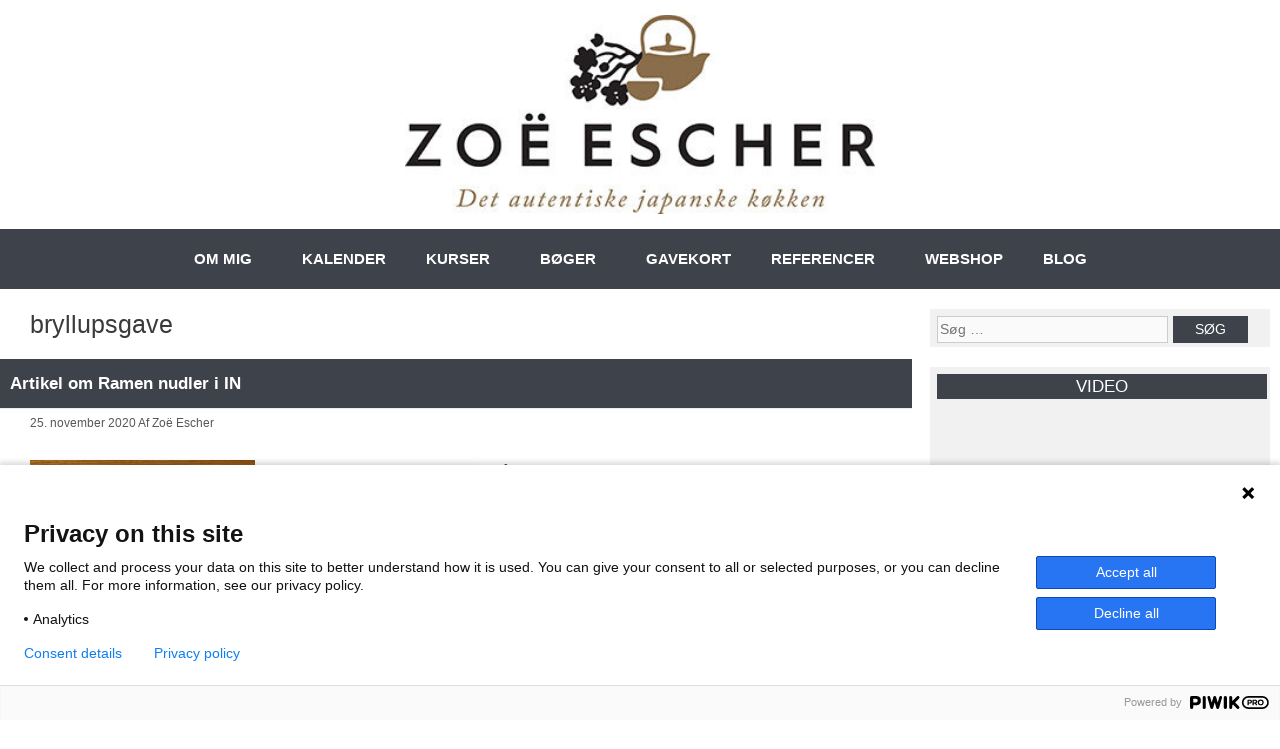

--- FILE ---
content_type: text/html; charset=UTF-8
request_url: https://zoeescher.com/tag/bryllupsgave/
body_size: 24884
content:
<!DOCTYPE html>
<html lang="da-DK">
<head>
	<meta charset="UTF-8">
	<meta name='robots' content='index, follow, max-image-preview:large, max-snippet:-1, max-video-preview:-1' />
<meta name="viewport" content="width=device-width, initial-scale=1">
	<!-- This site is optimized with the Yoast SEO plugin v26.8 - https://yoast.com/product/yoast-seo-wordpress/ -->
	<title>Sushikursus med Danmarks Mest Erfarne Sushi kok Zoë Escher</title>
	<meta name="description" content="Lær sushi af Danmarks mest erfarne sushikok Zoë Escher. Deltag i eksklusive åbne kurser – eller book et privat kursus for firma eller selskab." />
	<link rel="canonical" href="https://zoeescher.com/tag/bryllupsgave/" />
	<meta property="og:locale" content="da_DK" />
	<meta property="og:type" content="article" />
	<meta property="og:title" content="Sushikursus med Danmarks Mest Erfarne Sushi kok Zoë Escher" />
	<meta property="og:description" content="Lær sushi af Danmarks mest erfarne sushikok Zoë Escher. Deltag i eksklusive åbne kurser – eller book et privat kursus for firma eller selskab." />
	<meta property="og:url" content="https://zoeescher.com/tag/bryllupsgave/" />
	<meta property="og:site_name" content="Sushikursus med Danmarks Mest Erfarne Sushi kok Zoë Escher" />
	<script type="application/ld+json" class="yoast-schema-graph">{"@context":"https://schema.org","@graph":[{"@type":"CollectionPage","@id":"https://zoeescher.com/tag/bryllupsgave/","url":"https://zoeescher.com/tag/bryllupsgave/","name":"Sushikursus med Danmarks Mest Erfarne Sushi kok Zoë Escher","isPartOf":{"@id":"https://zoeescher.com/#website"},"description":"Lær sushi af Danmarks mest erfarne sushikok Zoë Escher. Deltag i eksklusive åbne kurser – eller book et privat kursus for firma eller selskab.","breadcrumb":{"@id":"https://zoeescher.com/tag/bryllupsgave/#breadcrumb"},"inLanguage":"da-DK"},{"@type":"BreadcrumbList","@id":"https://zoeescher.com/tag/bryllupsgave/#breadcrumb","itemListElement":[{"@type":"ListItem","position":1,"name":"Home","item":"https://zoeescher.com/"},{"@type":"ListItem","position":2,"name":"bryllupsgave"}]},{"@type":"WebSite","@id":"https://zoeescher.com/#website","url":"https://zoeescher.com/","name":"Sushikursus med Danmarks Mest Erfarne Sushi kok Zoë Escher","description":"Sushikok &amp; Sake Sommelier Zoë Escher","publisher":{"@id":"https://zoeescher.com/#organization"},"potentialAction":[{"@type":"SearchAction","target":{"@type":"EntryPoint","urlTemplate":"https://zoeescher.com/?s={search_term_string}"},"query-input":{"@type":"PropertyValueSpecification","valueRequired":true,"valueName":"search_term_string"}}],"inLanguage":"da-DK"},{"@type":"Organization","@id":"https://zoeescher.com/#organization","name":"Sushikursus med Danmarks Mest Erfarne Sushi kok Zoë Escher","url":"https://zoeescher.com/","logo":{"@type":"ImageObject","inLanguage":"da-DK","@id":"https://zoeescher.com/#/schema/logo/image/","url":"https://zoeescher.com/wp-content/uploads/2015/10/cropped-logo1.jpg","contentUrl":"https://zoeescher.com/wp-content/uploads/2015/10/cropped-logo1.jpg","width":400,"height":169,"caption":"Sushikursus med Danmarks Mest Erfarne Sushi kok Zoë Escher"},"image":{"@id":"https://zoeescher.com/#/schema/logo/image/"}}]}</script>
	<!-- / Yoast SEO plugin. -->


<link rel="alternate" type="application/rss+xml" title="Sushikursus med Danmarks Mest Erfarne Sushi kok Zoë Escher &raquo; Feed" href="https://zoeescher.com/feed/" />
<link rel="alternate" type="application/rss+xml" title="Sushikursus med Danmarks Mest Erfarne Sushi kok Zoë Escher &raquo;-kommentar-feed" href="https://zoeescher.com/comments/feed/" />
<link rel="alternate" type="application/rss+xml" title="Sushikursus med Danmarks Mest Erfarne Sushi kok Zoë Escher &raquo; bryllupsgave-tag-feed" href="https://zoeescher.com/tag/bryllupsgave/feed/" />
		<style>
			.lazyload,
			.lazyloading {
				max-width: 100%;
			}
		</style>
		<style id='wp-img-auto-sizes-contain-inline-css'>
img:is([sizes=auto i],[sizes^="auto," i]){contain-intrinsic-size:3000px 1500px}
/*# sourceURL=wp-img-auto-sizes-contain-inline-css */
</style>
<style id='wp-emoji-styles-inline-css'>

	img.wp-smiley, img.emoji {
		display: inline !important;
		border: none !important;
		box-shadow: none !important;
		height: 1em !important;
		width: 1em !important;
		margin: 0 0.07em !important;
		vertical-align: -0.1em !important;
		background: none !important;
		padding: 0 !important;
	}
/*# sourceURL=wp-emoji-styles-inline-css */
</style>
<link rel='stylesheet' id='contact-form-7-css' href='https://zoeescher.com/wp-content/plugins/contact-form-7/includes/css/styles.css?ver=6.1.4' media='all' />
<link rel='stylesheet' id='generate-style-grid-css' href='https://zoeescher.com/wp-content/themes/generatepress/assets/css/unsemantic-grid.min.css?ver=3.6.0' media='all' />
<link rel='stylesheet' id='generate-style-css' href='https://zoeescher.com/wp-content/themes/generatepress/assets/css/style.min.css?ver=3.6.0' media='all' />
<style id='generate-style-inline-css'>
body{background-color:#ffffff;color:#3a3a3a;}a{color:#1e73be;}a:hover, a:focus, a:active{color:#000000;}body .grid-container{max-width:1180px;}.wp-block-group__inner-container{max-width:1180px;margin-left:auto;margin-right:auto;}.site-header .header-image{width:470px;}.dropdown-click .main-navigation ul ul{display:none;visibility:hidden;}.dropdown-click .main-navigation ul ul ul.toggled-on{left:0;top:auto;position:relative;box-shadow:none;border-bottom:1px solid rgba(0,0,0,0.05);}.dropdown-click .main-navigation ul ul li:last-child > ul.toggled-on{border-bottom:0;}.dropdown-click .main-navigation ul.toggled-on, .dropdown-click .main-navigation ul li.sfHover > ul.toggled-on{display:block;left:auto;right:auto;opacity:1;visibility:visible;pointer-events:auto;height:auto;overflow:visible;float:none;}.dropdown-click .main-navigation.sub-menu-left .sub-menu.toggled-on, .dropdown-click .main-navigation.sub-menu-left ul li.sfHover > ul.toggled-on{right:0;}.dropdown-click nav ul ul ul{background-color:transparent;}.dropdown-click .widget-area .main-navigation ul ul{top:auto;position:absolute;float:none;width:100%;left:-99999px;}.dropdown-click .widget-area .main-navigation ul ul.toggled-on{position:relative;left:0;right:0;}.dropdown-click .widget-area.sidebar .main-navigation ul li.sfHover ul, .dropdown-click .widget-area.sidebar .main-navigation ul li:hover ul{right:0;left:0;}.dropdown-click .sfHover > a > .dropdown-menu-toggle > .gp-icon svg{transform:rotate(180deg);}.menu-item-has-children  .dropdown-menu-toggle[role="presentation"]{pointer-events:none;}:root{--contrast:#222222;--contrast-2:#575760;--contrast-3:#b2b2be;--base:#f0f0f0;--base-2:#f7f8f9;--base-3:#ffffff;--accent:#1e73be;}:root .has-contrast-color{color:var(--contrast);}:root .has-contrast-background-color{background-color:var(--contrast);}:root .has-contrast-2-color{color:var(--contrast-2);}:root .has-contrast-2-background-color{background-color:var(--contrast-2);}:root .has-contrast-3-color{color:var(--contrast-3);}:root .has-contrast-3-background-color{background-color:var(--contrast-3);}:root .has-base-color{color:var(--base);}:root .has-base-background-color{background-color:var(--base);}:root .has-base-2-color{color:var(--base-2);}:root .has-base-2-background-color{background-color:var(--base-2);}:root .has-base-3-color{color:var(--base-3);}:root .has-base-3-background-color{background-color:var(--base-3);}:root .has-accent-color{color:var(--accent);}:root .has-accent-background-color{background-color:var(--accent);}body, button, input, select, textarea{font-family:Helvetica;font-size:14px;}body{line-height:1.5;}.entry-content > [class*="wp-block-"]:not(:last-child):not(.wp-block-heading){margin-bottom:1.5em;}.main-title{font-size:45px;}.main-navigation .main-nav ul ul li a{font-size:14px;}.sidebar .widget, .footer-widgets .widget{font-size:17px;}h1{font-weight:300;font-size:25px;}h2{font-weight:300;font-size:20px;}h3{font-size:20px;}h4{font-size:inherit;}h5{font-size:inherit;}@media (max-width:768px){.main-title{font-size:30px;}h1{font-size:30px;}h2{font-size:25px;}}.top-bar{background-color:#636363;color:#ffffff;}.top-bar a{color:#ffffff;}.top-bar a:hover{color:#303030;}.site-header{background-color:#ffffff;color:#3a3a3a;}.site-header a{color:#3a3a3a;}.main-title a,.main-title a:hover{color:#222222;}.site-description{color:#757575;}.main-navigation,.main-navigation ul ul{background-color:#222222;}.main-navigation .main-nav ul li a, .main-navigation .menu-toggle, .main-navigation .menu-bar-items{color:#ffffff;}.main-navigation .main-nav ul li:not([class*="current-menu-"]):hover > a, .main-navigation .main-nav ul li:not([class*="current-menu-"]):focus > a, .main-navigation .main-nav ul li.sfHover:not([class*="current-menu-"]) > a, .main-navigation .menu-bar-item:hover > a, .main-navigation .menu-bar-item.sfHover > a{color:#ffffff;background-color:#3f3f3f;}button.menu-toggle:hover,button.menu-toggle:focus,.main-navigation .mobile-bar-items a,.main-navigation .mobile-bar-items a:hover,.main-navigation .mobile-bar-items a:focus{color:#ffffff;}.main-navigation .main-nav ul li[class*="current-menu-"] > a{color:#ffffff;background-color:#3f3f3f;}.navigation-search input[type="search"],.navigation-search input[type="search"]:active, .navigation-search input[type="search"]:focus, .main-navigation .main-nav ul li.search-item.active > a, .main-navigation .menu-bar-items .search-item.active > a{color:#ffffff;background-color:#3f3f3f;}.main-navigation ul ul{background-color:#3f3f3f;}.main-navigation .main-nav ul ul li a{color:#ffffff;}.main-navigation .main-nav ul ul li:not([class*="current-menu-"]):hover > a,.main-navigation .main-nav ul ul li:not([class*="current-menu-"]):focus > a, .main-navigation .main-nav ul ul li.sfHover:not([class*="current-menu-"]) > a{color:#ffffff;background-color:#4f4f4f;}.main-navigation .main-nav ul ul li[class*="current-menu-"] > a{color:#ffffff;background-color:#4f4f4f;}.separate-containers .inside-article, .separate-containers .comments-area, .separate-containers .page-header, .one-container .container, .separate-containers .paging-navigation, .inside-page-header{background-color:#ffffff;}.entry-meta{color:#595959;}.entry-meta a{color:#595959;}.entry-meta a:hover{color:#1e73be;}.sidebar .widget{background-color:#ffffff;}.sidebar .widget .widget-title{color:#000000;}.footer-widgets{background-color:#ffffff;}.footer-widgets .widget-title{color:#000000;}.site-info{color:#ffffff;background-color:#222222;}.site-info a{color:#ffffff;}.site-info a:hover{color:#606060;}.footer-bar .widget_nav_menu .current-menu-item a{color:#606060;}input[type="text"],input[type="email"],input[type="url"],input[type="password"],input[type="search"],input[type="tel"],input[type="number"],textarea,select{color:#666666;background-color:#fafafa;border-color:#cccccc;}input[type="text"]:focus,input[type="email"]:focus,input[type="url"]:focus,input[type="password"]:focus,input[type="search"]:focus,input[type="tel"]:focus,input[type="number"]:focus,textarea:focus,select:focus{color:#666666;background-color:#ffffff;border-color:#bfbfbf;}button,html input[type="button"],input[type="reset"],input[type="submit"],a.button,a.wp-block-button__link:not(.has-background){color:#ffffff;background-color:#666666;}button:hover,html input[type="button"]:hover,input[type="reset"]:hover,input[type="submit"]:hover,a.button:hover,button:focus,html input[type="button"]:focus,input[type="reset"]:focus,input[type="submit"]:focus,a.button:focus,a.wp-block-button__link:not(.has-background):active,a.wp-block-button__link:not(.has-background):focus,a.wp-block-button__link:not(.has-background):hover{color:#ffffff;background-color:#3f3f3f;}a.generate-back-to-top{background-color:rgba( 0,0,0,0.4 );color:#ffffff;}a.generate-back-to-top:hover,a.generate-back-to-top:focus{background-color:rgba( 0,0,0,0.6 );color:#ffffff;}:root{--gp-search-modal-bg-color:var(--base-3);--gp-search-modal-text-color:var(--contrast);--gp-search-modal-overlay-bg-color:rgba(0,0,0,0.2);}@media (max-width: 768px){.main-navigation .menu-bar-item:hover > a, .main-navigation .menu-bar-item.sfHover > a{background:none;color:#ffffff;}}.inside-top-bar{padding:10px;}.inside-header{padding:40px;}.site-main .wp-block-group__inner-container{padding:40px;}.entry-content .alignwide, body:not(.no-sidebar) .entry-content .alignfull{margin-left:-40px;width:calc(100% + 80px);max-width:calc(100% + 80px);}.container.grid-container{max-width:1260px;}.rtl .menu-item-has-children .dropdown-menu-toggle{padding-left:20px;}.rtl .main-navigation .main-nav ul li.menu-item-has-children > a{padding-right:20px;}.widget-area .widget{padding:7px 10px 10px 10px;}.site-info{padding:20px;}@media (max-width:768px){.separate-containers .inside-article, .separate-containers .comments-area, .separate-containers .page-header, .separate-containers .paging-navigation, .one-container .site-content, .inside-page-header{padding:30px;}.site-main .wp-block-group__inner-container{padding:30px;}.site-info{padding-right:10px;padding-left:10px;}.entry-content .alignwide, body:not(.no-sidebar) .entry-content .alignfull{margin-left:-30px;width:calc(100% + 60px);max-width:calc(100% + 60px);}}@media (max-width: 768px){.main-navigation .menu-toggle,.main-navigation .mobile-bar-items,.sidebar-nav-mobile:not(#sticky-placeholder){display:block;}.main-navigation ul,.gen-sidebar-nav{display:none;}[class*="nav-float-"] .site-header .inside-header > *{float:none;clear:both;}}
.dynamic-author-image-rounded{border-radius:100%;}.dynamic-featured-image, .dynamic-author-image{vertical-align:middle;}.one-container.blog .dynamic-content-template:not(:last-child), .one-container.archive .dynamic-content-template:not(:last-child){padding-bottom:0px;}.dynamic-entry-excerpt > p:last-child{margin-bottom:0px;}
/*# sourceURL=generate-style-inline-css */
</style>
<link rel='stylesheet' id='generate-mobile-style-css' href='https://zoeescher.com/wp-content/themes/generatepress/assets/css/mobile.min.css?ver=3.6.0' media='all' />
<link rel='stylesheet' id='generate-font-icons-css' href='https://zoeescher.com/wp-content/themes/generatepress/assets/css/components/font-icons.min.css?ver=3.6.0' media='all' />
<link rel='stylesheet' id='font-awesome-css' href='https://zoeescher.com/wp-content/themes/generatepress/assets/css/components/font-awesome.min.css?ver=4.7' media='all' />
<link rel='stylesheet' id='generate-child-css' href='https://zoeescher.com/wp-content/themes/generatepress_child/style.css?ver=1677663453' media='all' />
<link rel='stylesheet' id='generate-blog-images-css' href='https://zoeescher.com/wp-content/plugins/gp-premium/blog/functions/css/featured-images.min.css?ver=2.5.5' media='all' />
<link rel='stylesheet' id='otw-shortcode-general_foundicons-css' href='https://zoeescher.com/wp-content/plugins/buttons-shortcode-and-widget/include/otw_components/otw_shortcode/css/general_foundicons.css?ver=6.9' media='all' />
<link rel='stylesheet' id='otw-shortcode-social_foundicons-css' href='https://zoeescher.com/wp-content/plugins/buttons-shortcode-and-widget/include/otw_components/otw_shortcode/css/social_foundicons.css?ver=6.9' media='all' />
<link rel='stylesheet' id='otw-shortcode-css' href='https://zoeescher.com/wp-content/plugins/buttons-shortcode-and-widget/include/otw_components/otw_shortcode/css/otw_shortcode.css?ver=6.9' media='all' />
<script src="https://zoeescher.com/wp-includes/js/jquery/jquery.min.js?ver=3.7.1" id="jquery-core-js"></script>
<script src="https://zoeescher.com/wp-includes/js/jquery/jquery-migrate.min.js?ver=3.4.1" id="jquery-migrate-js"></script>
<script id="cookie-law-info-js-extra">
var _ckyConfig = {"_ipData":[],"_assetsURL":"https://zoeescher.com/wp-content/plugins/cookie-law-info/lite/frontend/images/","_publicURL":"https://zoeescher.com","_expiry":"365","_categories":[{"name":"Necessary","slug":"necessary","isNecessary":true,"ccpaDoNotSell":true,"cookies":[],"active":true,"defaultConsent":{"gdpr":true,"ccpa":true}},{"name":"Functional","slug":"functional","isNecessary":false,"ccpaDoNotSell":true,"cookies":[],"active":true,"defaultConsent":{"gdpr":false,"ccpa":false}},{"name":"Analytics","slug":"analytics","isNecessary":false,"ccpaDoNotSell":true,"cookies":[],"active":true,"defaultConsent":{"gdpr":false,"ccpa":false}},{"name":"Performance","slug":"performance","isNecessary":false,"ccpaDoNotSell":true,"cookies":[],"active":true,"defaultConsent":{"gdpr":false,"ccpa":false}},{"name":"Advertisement","slug":"advertisement","isNecessary":false,"ccpaDoNotSell":true,"cookies":[],"active":true,"defaultConsent":{"gdpr":false,"ccpa":false}}],"_activeLaw":"gdpr","_rootDomain":"","_block":"1","_showBanner":"1","_bannerConfig":{"settings":{"type":"box","preferenceCenterType":"popup","position":"bottom-left","applicableLaw":"gdpr"},"behaviours":{"reloadBannerOnAccept":false,"loadAnalyticsByDefault":false,"animations":{"onLoad":"animate","onHide":"sticky"}},"config":{"revisitConsent":{"status":true,"tag":"revisit-consent","position":"bottom-left","meta":{"url":"#"},"styles":{"background-color":"#0056A7"},"elements":{"title":{"type":"text","tag":"revisit-consent-title","status":true,"styles":{"color":"#0056a7"}}}},"preferenceCenter":{"toggle":{"status":true,"tag":"detail-category-toggle","type":"toggle","states":{"active":{"styles":{"background-color":"#1863DC"}},"inactive":{"styles":{"background-color":"#D0D5D2"}}}}},"categoryPreview":{"status":false,"toggle":{"status":true,"tag":"detail-category-preview-toggle","type":"toggle","states":{"active":{"styles":{"background-color":"#1863DC"}},"inactive":{"styles":{"background-color":"#D0D5D2"}}}}},"videoPlaceholder":{"status":true,"styles":{"background-color":"#000000","border-color":"#000000cc","color":"#ffffff"}},"readMore":{"status":false,"tag":"readmore-button","type":"link","meta":{"noFollow":true,"newTab":true},"styles":{"color":"#1863DC","background-color":"transparent","border-color":"transparent"}},"showMore":{"status":true,"tag":"show-desc-button","type":"button","styles":{"color":"#1863DC"}},"showLess":{"status":true,"tag":"hide-desc-button","type":"button","styles":{"color":"#1863DC"}},"alwaysActive":{"status":true,"tag":"always-active","styles":{"color":"#008000"}},"manualLinks":{"status":true,"tag":"manual-links","type":"link","styles":{"color":"#1863DC"}},"auditTable":{"status":true},"optOption":{"status":true,"toggle":{"status":true,"tag":"optout-option-toggle","type":"toggle","states":{"active":{"styles":{"background-color":"#1863dc"}},"inactive":{"styles":{"background-color":"#FFFFFF"}}}}}}},"_version":"3.3.9.1","_logConsent":"1","_tags":[{"tag":"accept-button","styles":{"color":"#FFFFFF","background-color":"#1863DC","border-color":"#1863DC"}},{"tag":"reject-button","styles":{"color":"#1863DC","background-color":"transparent","border-color":"#1863DC"}},{"tag":"settings-button","styles":{"color":"#1863DC","background-color":"transparent","border-color":"#1863DC"}},{"tag":"readmore-button","styles":{"color":"#1863DC","background-color":"transparent","border-color":"transparent"}},{"tag":"donotsell-button","styles":{"color":"#1863DC","background-color":"transparent","border-color":"transparent"}},{"tag":"show-desc-button","styles":{"color":"#1863DC"}},{"tag":"hide-desc-button","styles":{"color":"#1863DC"}},{"tag":"cky-always-active","styles":[]},{"tag":"cky-link","styles":[]},{"tag":"accept-button","styles":{"color":"#FFFFFF","background-color":"#1863DC","border-color":"#1863DC"}},{"tag":"revisit-consent","styles":{"background-color":"#0056A7"}}],"_shortCodes":[{"key":"cky_readmore","content":"\u003Ca href=\"#\" class=\"cky-policy\" aria-label=\"Read More\" target=\"_blank\" rel=\"noopener\" data-cky-tag=\"readmore-button\"\u003ERead More\u003C/a\u003E","tag":"readmore-button","status":false,"attributes":{"rel":"nofollow","target":"_blank"}},{"key":"cky_show_desc","content":"\u003Cbutton class=\"cky-show-desc-btn\" data-cky-tag=\"show-desc-button\" aria-label=\"Show more\"\u003EShow more\u003C/button\u003E","tag":"show-desc-button","status":true,"attributes":[]},{"key":"cky_hide_desc","content":"\u003Cbutton class=\"cky-show-desc-btn\" data-cky-tag=\"hide-desc-button\" aria-label=\"Show less\"\u003EShow less\u003C/button\u003E","tag":"hide-desc-button","status":true,"attributes":[]},{"key":"cky_optout_show_desc","content":"[cky_optout_show_desc]","tag":"optout-show-desc-button","status":true,"attributes":[]},{"key":"cky_optout_hide_desc","content":"[cky_optout_hide_desc]","tag":"optout-hide-desc-button","status":true,"attributes":[]},{"key":"cky_category_toggle_label","content":"[cky_{{status}}_category_label] [cky_preference_{{category_slug}}_title]","tag":"","status":true,"attributes":[]},{"key":"cky_enable_category_label","content":"Enable","tag":"","status":true,"attributes":[]},{"key":"cky_disable_category_label","content":"Disable","tag":"","status":true,"attributes":[]},{"key":"cky_video_placeholder","content":"\u003Cdiv class=\"video-placeholder-normal\" data-cky-tag=\"video-placeholder\" id=\"[UNIQUEID]\"\u003E\u003Cp class=\"video-placeholder-text-normal\" data-cky-tag=\"placeholder-title\"\u003EPlease accept the cookie consent\u003C/p\u003E\u003C/div\u003E","tag":"","status":true,"attributes":[]},{"key":"cky_enable_optout_label","content":"Enable","tag":"","status":true,"attributes":[]},{"key":"cky_disable_optout_label","content":"Disable","tag":"","status":true,"attributes":[]},{"key":"cky_optout_toggle_label","content":"[cky_{{status}}_optout_label] [cky_optout_option_title]","tag":"","status":true,"attributes":[]},{"key":"cky_optout_option_title","content":"Do Not Sell My Personal Information","tag":"","status":true,"attributes":[]},{"key":"cky_optout_close_label","content":"Close","tag":"","status":true,"attributes":[]},{"key":"cky_preference_close_label","content":"Close","tag":"","status":true,"attributes":[]}],"_rtl":"","_language":"en","_providersToBlock":[]};
var _ckyStyles = {"css":".cky-overlay{background: #000000; opacity: 0.4; position: fixed; top: 0; left: 0; width: 100%; height: 100%; z-index: 99999999;}.cky-hide{display: none;}.cky-btn-revisit-wrapper{display: flex; align-items: center; justify-content: center; background: #0056a7; width: 45px; height: 45px; border-radius: 50%; position: fixed; z-index: 999999; cursor: pointer;}.cky-revisit-bottom-left{bottom: 15px; left: 15px;}.cky-revisit-bottom-right{bottom: 15px; right: 15px;}.cky-btn-revisit-wrapper .cky-btn-revisit{display: flex; align-items: center; justify-content: center; background: none; border: none; cursor: pointer; position: relative; margin: 0; padding: 0;}.cky-btn-revisit-wrapper .cky-btn-revisit img{max-width: fit-content; margin: 0; height: 30px; width: 30px;}.cky-revisit-bottom-left:hover::before{content: attr(data-tooltip); position: absolute; background: #4e4b66; color: #ffffff; left: calc(100% + 7px); font-size: 12px; line-height: 16px; width: max-content; padding: 4px 8px; border-radius: 4px;}.cky-revisit-bottom-left:hover::after{position: absolute; content: \"\"; border: 5px solid transparent; left: calc(100% + 2px); border-left-width: 0; border-right-color: #4e4b66;}.cky-revisit-bottom-right:hover::before{content: attr(data-tooltip); position: absolute; background: #4e4b66; color: #ffffff; right: calc(100% + 7px); font-size: 12px; line-height: 16px; width: max-content; padding: 4px 8px; border-radius: 4px;}.cky-revisit-bottom-right:hover::after{position: absolute; content: \"\"; border: 5px solid transparent; right: calc(100% + 2px); border-right-width: 0; border-left-color: #4e4b66;}.cky-revisit-hide{display: none;}.cky-consent-container{position: fixed; width: 440px; box-sizing: border-box; z-index: 9999999; border-radius: 6px;}.cky-consent-container .cky-consent-bar{background: #ffffff; border: 1px solid; padding: 20px 26px; box-shadow: 0 -1px 10px 0 #acabab4d; border-radius: 6px;}.cky-box-bottom-left{bottom: 40px; left: 40px;}.cky-box-bottom-right{bottom: 40px; right: 40px;}.cky-box-top-left{top: 40px; left: 40px;}.cky-box-top-right{top: 40px; right: 40px;}.cky-custom-brand-logo-wrapper .cky-custom-brand-logo{width: 100px; height: auto; margin: 0 0 12px 0;}.cky-notice .cky-title{color: #212121; font-weight: 700; font-size: 18px; line-height: 24px; margin: 0 0 12px 0;}.cky-notice-des *,.cky-preference-content-wrapper *,.cky-accordion-header-des *,.cky-gpc-wrapper .cky-gpc-desc *{font-size: 14px;}.cky-notice-des{color: #212121; font-size: 14px; line-height: 24px; font-weight: 400;}.cky-notice-des img{height: 25px; width: 25px;}.cky-consent-bar .cky-notice-des p,.cky-gpc-wrapper .cky-gpc-desc p,.cky-preference-body-wrapper .cky-preference-content-wrapper p,.cky-accordion-header-wrapper .cky-accordion-header-des p,.cky-cookie-des-table li div:last-child p{color: inherit; margin-top: 0; overflow-wrap: break-word;}.cky-notice-des P:last-child,.cky-preference-content-wrapper p:last-child,.cky-cookie-des-table li div:last-child p:last-child,.cky-gpc-wrapper .cky-gpc-desc p:last-child{margin-bottom: 0;}.cky-notice-des a.cky-policy,.cky-notice-des button.cky-policy{font-size: 14px; color: #1863dc; white-space: nowrap; cursor: pointer; background: transparent; border: 1px solid; text-decoration: underline;}.cky-notice-des button.cky-policy{padding: 0;}.cky-notice-des a.cky-policy:focus-visible,.cky-notice-des button.cky-policy:focus-visible,.cky-preference-content-wrapper .cky-show-desc-btn:focus-visible,.cky-accordion-header .cky-accordion-btn:focus-visible,.cky-preference-header .cky-btn-close:focus-visible,.cky-switch input[type=\"checkbox\"]:focus-visible,.cky-footer-wrapper a:focus-visible,.cky-btn:focus-visible{outline: 2px solid #1863dc; outline-offset: 2px;}.cky-btn:focus:not(:focus-visible),.cky-accordion-header .cky-accordion-btn:focus:not(:focus-visible),.cky-preference-content-wrapper .cky-show-desc-btn:focus:not(:focus-visible),.cky-btn-revisit-wrapper .cky-btn-revisit:focus:not(:focus-visible),.cky-preference-header .cky-btn-close:focus:not(:focus-visible),.cky-consent-bar .cky-banner-btn-close:focus:not(:focus-visible){outline: 0;}button.cky-show-desc-btn:not(:hover):not(:active){color: #1863dc; background: transparent;}button.cky-accordion-btn:not(:hover):not(:active),button.cky-banner-btn-close:not(:hover):not(:active),button.cky-btn-revisit:not(:hover):not(:active),button.cky-btn-close:not(:hover):not(:active){background: transparent;}.cky-consent-bar button:hover,.cky-modal.cky-modal-open button:hover,.cky-consent-bar button:focus,.cky-modal.cky-modal-open button:focus{text-decoration: none;}.cky-notice-btn-wrapper{display: flex; justify-content: flex-start; align-items: center; flex-wrap: wrap; margin-top: 16px;}.cky-notice-btn-wrapper .cky-btn{text-shadow: none; box-shadow: none;}.cky-btn{flex: auto; max-width: 100%; font-size: 14px; font-family: inherit; line-height: 24px; padding: 8px; font-weight: 500; margin: 0 8px 0 0; border-radius: 2px; cursor: pointer; text-align: center; text-transform: none; min-height: 0;}.cky-btn:hover{opacity: 0.8;}.cky-btn-customize{color: #1863dc; background: transparent; border: 2px solid #1863dc;}.cky-btn-reject{color: #1863dc; background: transparent; border: 2px solid #1863dc;}.cky-btn-accept{background: #1863dc; color: #ffffff; border: 2px solid #1863dc;}.cky-btn:last-child{margin-right: 0;}@media (max-width: 576px){.cky-box-bottom-left{bottom: 0; left: 0;}.cky-box-bottom-right{bottom: 0; right: 0;}.cky-box-top-left{top: 0; left: 0;}.cky-box-top-right{top: 0; right: 0;}}@media (max-width: 440px){.cky-box-bottom-left, .cky-box-bottom-right, .cky-box-top-left, .cky-box-top-right{width: 100%; max-width: 100%;}.cky-consent-container .cky-consent-bar{padding: 20px 0;}.cky-custom-brand-logo-wrapper, .cky-notice .cky-title, .cky-notice-des, .cky-notice-btn-wrapper{padding: 0 24px;}.cky-notice-des{max-height: 40vh; overflow-y: scroll;}.cky-notice-btn-wrapper{flex-direction: column; margin-top: 0;}.cky-btn{width: 100%; margin: 10px 0 0 0;}.cky-notice-btn-wrapper .cky-btn-customize{order: 2;}.cky-notice-btn-wrapper .cky-btn-reject{order: 3;}.cky-notice-btn-wrapper .cky-btn-accept{order: 1; margin-top: 16px;}}@media (max-width: 352px){.cky-notice .cky-title{font-size: 16px;}.cky-notice-des *{font-size: 12px;}.cky-notice-des, .cky-btn{font-size: 12px;}}.cky-modal.cky-modal-open{display: flex; visibility: visible; -webkit-transform: translate(-50%, -50%); -moz-transform: translate(-50%, -50%); -ms-transform: translate(-50%, -50%); -o-transform: translate(-50%, -50%); transform: translate(-50%, -50%); top: 50%; left: 50%; transition: all 1s ease;}.cky-modal{box-shadow: 0 32px 68px rgba(0, 0, 0, 0.3); margin: 0 auto; position: fixed; max-width: 100%; background: #ffffff; top: 50%; box-sizing: border-box; border-radius: 6px; z-index: 999999999; color: #212121; -webkit-transform: translate(-50%, 100%); -moz-transform: translate(-50%, 100%); -ms-transform: translate(-50%, 100%); -o-transform: translate(-50%, 100%); transform: translate(-50%, 100%); visibility: hidden; transition: all 0s ease;}.cky-preference-center{max-height: 79vh; overflow: hidden; width: 845px; overflow: hidden; flex: 1 1 0; display: flex; flex-direction: column; border-radius: 6px;}.cky-preference-header{display: flex; align-items: center; justify-content: space-between; padding: 22px 24px; border-bottom: 1px solid;}.cky-preference-header .cky-preference-title{font-size: 18px; font-weight: 700; line-height: 24px;}.cky-preference-header .cky-btn-close{margin: 0; cursor: pointer; vertical-align: middle; padding: 0; background: none; border: none; width: auto; height: auto; min-height: 0; line-height: 0; text-shadow: none; box-shadow: none;}.cky-preference-header .cky-btn-close img{margin: 0; height: 10px; width: 10px;}.cky-preference-body-wrapper{padding: 0 24px; flex: 1; overflow: auto; box-sizing: border-box;}.cky-preference-content-wrapper,.cky-gpc-wrapper .cky-gpc-desc{font-size: 14px; line-height: 24px; font-weight: 400; padding: 12px 0;}.cky-preference-content-wrapper{border-bottom: 1px solid;}.cky-preference-content-wrapper img{height: 25px; width: 25px;}.cky-preference-content-wrapper .cky-show-desc-btn{font-size: 14px; font-family: inherit; color: #1863dc; text-decoration: none; line-height: 24px; padding: 0; margin: 0; white-space: nowrap; cursor: pointer; background: transparent; border-color: transparent; text-transform: none; min-height: 0; text-shadow: none; box-shadow: none;}.cky-accordion-wrapper{margin-bottom: 10px;}.cky-accordion{border-bottom: 1px solid;}.cky-accordion:last-child{border-bottom: none;}.cky-accordion .cky-accordion-item{display: flex; margin-top: 10px;}.cky-accordion .cky-accordion-body{display: none;}.cky-accordion.cky-accordion-active .cky-accordion-body{display: block; padding: 0 22px; margin-bottom: 16px;}.cky-accordion-header-wrapper{cursor: pointer; width: 100%;}.cky-accordion-item .cky-accordion-header{display: flex; justify-content: space-between; align-items: center;}.cky-accordion-header .cky-accordion-btn{font-size: 16px; font-family: inherit; color: #212121; line-height: 24px; background: none; border: none; font-weight: 700; padding: 0; margin: 0; cursor: pointer; text-transform: none; min-height: 0; text-shadow: none; box-shadow: none;}.cky-accordion-header .cky-always-active{color: #008000; font-weight: 600; line-height: 24px; font-size: 14px;}.cky-accordion-header-des{font-size: 14px; line-height: 24px; margin: 10px 0 16px 0;}.cky-accordion-chevron{margin-right: 22px; position: relative; cursor: pointer;}.cky-accordion-chevron-hide{display: none;}.cky-accordion .cky-accordion-chevron i::before{content: \"\"; position: absolute; border-right: 1.4px solid; border-bottom: 1.4px solid; border-color: inherit; height: 6px; width: 6px; -webkit-transform: rotate(-45deg); -moz-transform: rotate(-45deg); -ms-transform: rotate(-45deg); -o-transform: rotate(-45deg); transform: rotate(-45deg); transition: all 0.2s ease-in-out; top: 8px;}.cky-accordion.cky-accordion-active .cky-accordion-chevron i::before{-webkit-transform: rotate(45deg); -moz-transform: rotate(45deg); -ms-transform: rotate(45deg); -o-transform: rotate(45deg); transform: rotate(45deg);}.cky-audit-table{background: #f4f4f4; border-radius: 6px;}.cky-audit-table .cky-empty-cookies-text{color: inherit; font-size: 12px; line-height: 24px; margin: 0; padding: 10px;}.cky-audit-table .cky-cookie-des-table{font-size: 12px; line-height: 24px; font-weight: normal; padding: 15px 10px; border-bottom: 1px solid; border-bottom-color: inherit; margin: 0;}.cky-audit-table .cky-cookie-des-table:last-child{border-bottom: none;}.cky-audit-table .cky-cookie-des-table li{list-style-type: none; display: flex; padding: 3px 0;}.cky-audit-table .cky-cookie-des-table li:first-child{padding-top: 0;}.cky-cookie-des-table li div:first-child{width: 100px; font-weight: 600; word-break: break-word; word-wrap: break-word;}.cky-cookie-des-table li div:last-child{flex: 1; word-break: break-word; word-wrap: break-word; margin-left: 8px;}.cky-footer-shadow{display: block; width: 100%; height: 40px; background: linear-gradient(180deg, rgba(255, 255, 255, 0) 0%, #ffffff 100%); position: absolute; bottom: calc(100% - 1px);}.cky-footer-wrapper{position: relative;}.cky-prefrence-btn-wrapper{display: flex; flex-wrap: wrap; align-items: center; justify-content: center; padding: 22px 24px; border-top: 1px solid;}.cky-prefrence-btn-wrapper .cky-btn{flex: auto; max-width: 100%; text-shadow: none; box-shadow: none;}.cky-btn-preferences{color: #1863dc; background: transparent; border: 2px solid #1863dc;}.cky-preference-header,.cky-preference-body-wrapper,.cky-preference-content-wrapper,.cky-accordion-wrapper,.cky-accordion,.cky-accordion-wrapper,.cky-footer-wrapper,.cky-prefrence-btn-wrapper{border-color: inherit;}@media (max-width: 845px){.cky-modal{max-width: calc(100% - 16px);}}@media (max-width: 576px){.cky-modal{max-width: 100%;}.cky-preference-center{max-height: 100vh;}.cky-prefrence-btn-wrapper{flex-direction: column;}.cky-accordion.cky-accordion-active .cky-accordion-body{padding-right: 0;}.cky-prefrence-btn-wrapper .cky-btn{width: 100%; margin: 10px 0 0 0;}.cky-prefrence-btn-wrapper .cky-btn-reject{order: 3;}.cky-prefrence-btn-wrapper .cky-btn-accept{order: 1; margin-top: 0;}.cky-prefrence-btn-wrapper .cky-btn-preferences{order: 2;}}@media (max-width: 425px){.cky-accordion-chevron{margin-right: 15px;}.cky-notice-btn-wrapper{margin-top: 0;}.cky-accordion.cky-accordion-active .cky-accordion-body{padding: 0 15px;}}@media (max-width: 352px){.cky-preference-header .cky-preference-title{font-size: 16px;}.cky-preference-header{padding: 16px 24px;}.cky-preference-content-wrapper *, .cky-accordion-header-des *{font-size: 12px;}.cky-preference-content-wrapper, .cky-preference-content-wrapper .cky-show-more, .cky-accordion-header .cky-always-active, .cky-accordion-header-des, .cky-preference-content-wrapper .cky-show-desc-btn, .cky-notice-des a.cky-policy{font-size: 12px;}.cky-accordion-header .cky-accordion-btn{font-size: 14px;}}.cky-switch{display: flex;}.cky-switch input[type=\"checkbox\"]{position: relative; width: 44px; height: 24px; margin: 0; background: #d0d5d2; -webkit-appearance: none; border-radius: 50px; cursor: pointer; outline: 0; border: none; top: 0;}.cky-switch input[type=\"checkbox\"]:checked{background: #1863dc;}.cky-switch input[type=\"checkbox\"]:before{position: absolute; content: \"\"; height: 20px; width: 20px; left: 2px; bottom: 2px; border-radius: 50%; background-color: white; -webkit-transition: 0.4s; transition: 0.4s; margin: 0;}.cky-switch input[type=\"checkbox\"]:after{display: none;}.cky-switch input[type=\"checkbox\"]:checked:before{-webkit-transform: translateX(20px); -ms-transform: translateX(20px); transform: translateX(20px);}@media (max-width: 425px){.cky-switch input[type=\"checkbox\"]{width: 38px; height: 21px;}.cky-switch input[type=\"checkbox\"]:before{height: 17px; width: 17px;}.cky-switch input[type=\"checkbox\"]:checked:before{-webkit-transform: translateX(17px); -ms-transform: translateX(17px); transform: translateX(17px);}}.cky-consent-bar .cky-banner-btn-close{position: absolute; right: 9px; top: 5px; background: none; border: none; cursor: pointer; padding: 0; margin: 0; min-height: 0; line-height: 0; height: auto; width: auto; text-shadow: none; box-shadow: none;}.cky-consent-bar .cky-banner-btn-close img{height: 9px; width: 9px; margin: 0;}.cky-notice-group{font-size: 14px; line-height: 24px; font-weight: 400; color: #212121;}.cky-notice-btn-wrapper .cky-btn-do-not-sell{font-size: 14px; line-height: 24px; padding: 6px 0; margin: 0; font-weight: 500; background: none; border-radius: 2px; border: none; cursor: pointer; text-align: left; color: #1863dc; background: transparent; border-color: transparent; box-shadow: none; text-shadow: none;}.cky-consent-bar .cky-banner-btn-close:focus-visible,.cky-notice-btn-wrapper .cky-btn-do-not-sell:focus-visible,.cky-opt-out-btn-wrapper .cky-btn:focus-visible,.cky-opt-out-checkbox-wrapper input[type=\"checkbox\"].cky-opt-out-checkbox:focus-visible{outline: 2px solid #1863dc; outline-offset: 2px;}@media (max-width: 440px){.cky-consent-container{width: 100%;}}@media (max-width: 352px){.cky-notice-des a.cky-policy, .cky-notice-btn-wrapper .cky-btn-do-not-sell{font-size: 12px;}}.cky-opt-out-wrapper{padding: 12px 0;}.cky-opt-out-wrapper .cky-opt-out-checkbox-wrapper{display: flex; align-items: center;}.cky-opt-out-checkbox-wrapper .cky-opt-out-checkbox-label{font-size: 16px; font-weight: 700; line-height: 24px; margin: 0 0 0 12px; cursor: pointer;}.cky-opt-out-checkbox-wrapper input[type=\"checkbox\"].cky-opt-out-checkbox{background-color: #ffffff; border: 1px solid black; width: 20px; height: 18.5px; margin: 0; -webkit-appearance: none; position: relative; display: flex; align-items: center; justify-content: center; border-radius: 2px; cursor: pointer;}.cky-opt-out-checkbox-wrapper input[type=\"checkbox\"].cky-opt-out-checkbox:checked{background-color: #1863dc; border: none;}.cky-opt-out-checkbox-wrapper input[type=\"checkbox\"].cky-opt-out-checkbox:checked::after{left: 6px; bottom: 4px; width: 7px; height: 13px; border: solid #ffffff; border-width: 0 3px 3px 0; border-radius: 2px; -webkit-transform: rotate(45deg); -ms-transform: rotate(45deg); transform: rotate(45deg); content: \"\"; position: absolute; box-sizing: border-box;}.cky-opt-out-checkbox-wrapper.cky-disabled .cky-opt-out-checkbox-label,.cky-opt-out-checkbox-wrapper.cky-disabled input[type=\"checkbox\"].cky-opt-out-checkbox{cursor: no-drop;}.cky-gpc-wrapper{margin: 0 0 0 32px;}.cky-footer-wrapper .cky-opt-out-btn-wrapper{display: flex; flex-wrap: wrap; align-items: center; justify-content: center; padding: 22px 24px;}.cky-opt-out-btn-wrapper .cky-btn{flex: auto; max-width: 100%; text-shadow: none; box-shadow: none;}.cky-opt-out-btn-wrapper .cky-btn-cancel{border: 1px solid #dedfe0; background: transparent; color: #858585;}.cky-opt-out-btn-wrapper .cky-btn-confirm{background: #1863dc; color: #ffffff; border: 1px solid #1863dc;}@media (max-width: 352px){.cky-opt-out-checkbox-wrapper .cky-opt-out-checkbox-label{font-size: 14px;}.cky-gpc-wrapper .cky-gpc-desc, .cky-gpc-wrapper .cky-gpc-desc *{font-size: 12px;}.cky-opt-out-checkbox-wrapper input[type=\"checkbox\"].cky-opt-out-checkbox{width: 16px; height: 16px;}.cky-opt-out-checkbox-wrapper input[type=\"checkbox\"].cky-opt-out-checkbox:checked::after{left: 5px; bottom: 4px; width: 3px; height: 9px;}.cky-gpc-wrapper{margin: 0 0 0 28px;}}.video-placeholder-youtube{background-size: 100% 100%; background-position: center; background-repeat: no-repeat; background-color: #b2b0b059; position: relative; display: flex; align-items: center; justify-content: center; max-width: 100%;}.video-placeholder-text-youtube{text-align: center; align-items: center; padding: 10px 16px; background-color: #000000cc; color: #ffffff; border: 1px solid; border-radius: 2px; cursor: pointer;}.video-placeholder-normal{background-image: url(\"/wp-content/plugins/cookie-law-info/lite/frontend/images/placeholder.svg\"); background-size: 80px; background-position: center; background-repeat: no-repeat; background-color: #b2b0b059; position: relative; display: flex; align-items: flex-end; justify-content: center; max-width: 100%;}.video-placeholder-text-normal{align-items: center; padding: 10px 16px; text-align: center; border: 1px solid; border-radius: 2px; cursor: pointer;}.cky-rtl{direction: rtl; text-align: right;}.cky-rtl .cky-banner-btn-close{left: 9px; right: auto;}.cky-rtl .cky-notice-btn-wrapper .cky-btn:last-child{margin-right: 8px;}.cky-rtl .cky-notice-btn-wrapper .cky-btn:first-child{margin-right: 0;}.cky-rtl .cky-notice-btn-wrapper{margin-left: 0; margin-right: 15px;}.cky-rtl .cky-prefrence-btn-wrapper .cky-btn{margin-right: 8px;}.cky-rtl .cky-prefrence-btn-wrapper .cky-btn:first-child{margin-right: 0;}.cky-rtl .cky-accordion .cky-accordion-chevron i::before{border: none; border-left: 1.4px solid; border-top: 1.4px solid; left: 12px;}.cky-rtl .cky-accordion.cky-accordion-active .cky-accordion-chevron i::before{-webkit-transform: rotate(-135deg); -moz-transform: rotate(-135deg); -ms-transform: rotate(-135deg); -o-transform: rotate(-135deg); transform: rotate(-135deg);}@media (max-width: 768px){.cky-rtl .cky-notice-btn-wrapper{margin-right: 0;}}@media (max-width: 576px){.cky-rtl .cky-notice-btn-wrapper .cky-btn:last-child{margin-right: 0;}.cky-rtl .cky-prefrence-btn-wrapper .cky-btn{margin-right: 0;}.cky-rtl .cky-accordion.cky-accordion-active .cky-accordion-body{padding: 0 22px 0 0;}}@media (max-width: 425px){.cky-rtl .cky-accordion.cky-accordion-active .cky-accordion-body{padding: 0 15px 0 0;}}.cky-rtl .cky-opt-out-btn-wrapper .cky-btn{margin-right: 12px;}.cky-rtl .cky-opt-out-btn-wrapper .cky-btn:first-child{margin-right: 0;}.cky-rtl .cky-opt-out-checkbox-wrapper .cky-opt-out-checkbox-label{margin: 0 12px 0 0;}"};
//# sourceURL=cookie-law-info-js-extra
</script>
<script src="https://zoeescher.com/wp-content/plugins/cookie-law-info/lite/frontend/js/script.min.js?ver=3.3.9.1" id="cookie-law-info-js"></script>
<link rel="https://api.w.org/" href="https://zoeescher.com/wp-json/" /><link rel="alternate" title="JSON" type="application/json" href="https://zoeescher.com/wp-json/wp/v2/tags/1513" /><link rel="EditURI" type="application/rsd+xml" title="RSD" href="https://zoeescher.com/xmlrpc.php?rsd" />
<meta name="generator" content="WordPress 6.9" />
<style id="cky-style-inline">[data-cky-tag]{visibility:hidden;}</style>		<script>
			document.documentElement.className = document.documentElement.className.replace('no-js', 'js');
		</script>
				<style>
			.no-js img.lazyload {
				display: none;
			}

			figure.wp-block-image img.lazyloading {
				min-width: 150px;
			}

			.lazyload,
			.lazyloading {
				--smush-placeholder-width: 100px;
				--smush-placeholder-aspect-ratio: 1/1;
				width: var(--smush-image-width, var(--smush-placeholder-width)) !important;
				aspect-ratio: var(--smush-image-aspect-ratio, var(--smush-placeholder-aspect-ratio)) !important;
			}

						.lazyload, .lazyloading {
				opacity: 0;
			}

			.lazyloaded {
				opacity: 1;
				transition: opacity 400ms;
				transition-delay: 0ms;
			}

					</style>
		<link rel="icon" href="https://zoeescher.com/wp-content/uploads/2023/07/cropped-z-32x32.png" sizes="32x32" />
<link rel="icon" href="https://zoeescher.com/wp-content/uploads/2023/07/cropped-z-192x192.png" sizes="192x192" />
<link rel="apple-touch-icon" href="https://zoeescher.com/wp-content/uploads/2023/07/cropped-z-180x180.png" />
<meta name="msapplication-TileImage" content="https://zoeescher.com/wp-content/uploads/2023/07/cropped-z-270x270.png" />
<link rel='stylesheet' id='wcepe-styles-css' href='https://zoeescher.com/wp-content/plugins/woocommerce-external-product-embed/assets/styles/styles.css?ver=6.9' media='all' />
</head>

<body class="archive tag tag-bryllupsgave tag-1513 wp-custom-logo wp-embed-responsive wp-theme-generatepress wp-child-theme-generatepress_child post-image-below-header post-image-aligned-right sticky-menu-fade right-sidebar nav-below-header separate-containers fluid-header active-footer-widgets-3 nav-aligned-center header-aligned-center dropdown-click dropdown-click-menu-item" itemtype="https://schema.org/Blog" itemscope>
	<script data-cookieconsent="ignore">
(function(window,document,dataLayerName,id){
window[dataLayerName]=window[dataLayerName]||[],window[dataLayerName].push({start:(new Date).getTime(),event:"stg.start"});var scripts=document.getElementsByTagName('script')[0],tags=document.createElement('script');
function stgCreateCookie(a,b,c){var d="";if(c){var e=new Date;e.setTime(e.getTime()+24*c*60*60*1e3),d=";expires="+e.toUTCString()}document.cookie=a+"="+b+d+";path=/"}
var isStgDebug=(window.location.href.match("stg_debug")||document.cookie.match("stg_debug"))&&!window.location.href.match("stg_disable_debug");stgCreateCookie("stg_debug",isStgDebug?1:"",isStgDebug?14:-1);
var qP=[];dataLayerName!=="dataLayer"&&qP.push("data_layer_name="+dataLayerName),isStgDebug&&qP.push("stg_debug");var qPString=qP.length>0?("?"+qP.join("&")):"";
tags.async=!0,tags.src="https://japanskmad.containers.piwik.pro/"+id+".js"+qPString,scripts.parentNode.insertBefore(tags,scripts);
!function(a,n,i){a[n]=a[n]||{};for(var c=0;c<i.length;c++)!function(i){a[n][i]=a[n][i]||{},a[n][i].api=a[n][i].api||function(){var a=[].slice.call(arguments,0);"string"==typeof a[0]&&window[dataLayerName].push({event:n+"."+i+":"+a[0],parameters:[].slice.call(arguments,1)})}}(i[c])}(window,"ppms",["tm","cm"]);
})(window,document,'dataLayer','83bac00e-8703-4254-adb6-3cce1b7f2d6a');
</script>
<a class="screen-reader-text skip-link" href="#content" title="Hop til indhold">Hop til indhold</a>		<header class="site-header" id="masthead" aria-label="Site"  itemtype="https://schema.org/WPHeader" itemscope>
			<div class="inside-header grid-container grid-parent">
				<div class="site-logo">
					<a href="https://zoeescher.com/" rel="home">
						<img  class="header-image is-logo-image lazyload" alt="Sushikursus med Danmarks Mest Erfarne Sushi kok Zoë Escher" data-src="https://zoeescher.com/wp-content/uploads/2015/10/cropped-logo1.jpg" src="[data-uri]" style="--smush-placeholder-width: 400px; --smush-placeholder-aspect-ratio: 400/169;" />
					</a>
				</div>			</div>
		</header>
				<nav class="main-navigation sub-menu-right" id="site-navigation" aria-label="Primary"  itemtype="https://schema.org/SiteNavigationElement" itemscope>
			<div class="inside-navigation grid-container grid-parent">
								<button class="menu-toggle" aria-controls="primary-menu" aria-expanded="false">
					<span class="mobile-menu">Menu</span>				</button>
				<div id="primary-menu" class="main-nav"><ul id="menu-menu" class=" menu sf-menu"><li id="menu-item-18870" class="menu-item menu-item-type-post_type menu-item-object-page menu-item-has-children menu-item-18870"><a href="https://zoeescher.com/mig/" role="button" aria-expanded="false" aria-haspopup="true" aria-label="Åbn undermenu">OM MIG<span role="presentation" class="dropdown-menu-toggle"></span></a>
<ul class="sub-menu">
	<li id="menu-item-18869" class="menu-item menu-item-type-post_type menu-item-object-page menu-item-18869"><a href="https://zoeescher.com/om-zoe-escher-sushikok/">OM ZOË ESCHER</a></li>
	<li id="menu-item-18871" class="menu-item menu-item-type-post_type menu-item-object-page menu-item-18871"><a href="https://zoeescher.com/om-zoes-passion-kendo-sushi/">OM ZOËS PASSION FOR KENDO &#038; SUSHI</a></li>
	<li id="menu-item-18884" class="menu-item menu-item-type-post_type menu-item-object-page menu-item-18884"><a href="https://zoeescher.com/presse/">PRESSE</a></li>
	<li id="menu-item-20432" class="menu-item menu-item-type-post_type menu-item-object-page menu-item-20432"><a href="https://zoeescher.com/kontakt/">KONTAKT</a></li>
</ul>
</li>
<li id="menu-item-18865" class="menu-item menu-item-type-post_type menu-item-object-page menu-item-18865"><a href="https://zoeescher.com/kalender/">KALENDER</a></li>
<li id="menu-item-18867" class="breaklines menu-item menu-item-type-post_type menu-item-object-page menu-item-has-children menu-item-18867"><a href="https://zoeescher.com/kurser/" role="button" aria-expanded="false" aria-haspopup="true" aria-label="Åbn undermenu">KURSER<span role="presentation" class="dropdown-menu-toggle"></span></a>
<ul class="sub-menu">
	<li id="menu-item-27971" class="menu-item menu-item-type-post_type menu-item-object-page menu-item-has-children menu-item-27971"><a href="https://zoeescher.com/sushi-kurser/" role="button" aria-expanded="false" aria-haspopup="true" aria-label="Åbn undermenu">SUSHI KURSER<span role="presentation" class="dropdown-menu-toggle"></span></a>
	<ul class="sub-menu">
		<li id="menu-item-28417" class="menu-item menu-item-type-post_type menu-item-object-page menu-item-28417"><a href="https://zoeescher.com/sushikursus-for-born-i-koebenhavn-kokkeskole/">SUSHI KURSUS FOR BØRN (10-13 år)</a></li>
		<li id="menu-item-18874" class="menu-item menu-item-type-post_type menu-item-object-page menu-item-18874"><a href="https://zoeescher.com/sushikursus-for-begyndere-i-koebenhavn-kokkeskole/">SUSHI KURSUS FOR BEGYNDERE</a></li>
		<li id="menu-item-27287" class="menu-item menu-item-type-post_type menu-item-object-page menu-item-27287"><a href="https://zoeescher.com/nigiri-sushikursus-for-begyndere-i-koebenhavn-kokkeskole/">NIGIRI SUSHI KURSUS FOR BEGYNDERE</a></li>
		<li id="menu-item-28371" class="menu-item menu-item-type-post_type menu-item-object-page menu-item-28371"><a href="https://zoeescher.com/vegetarer-sushikursus-for-begyndere-kokkeskole-i-koebenhavn/">VEGETARISK SUSHI KURSUS FOR BEGYNDERE</a></li>
	</ul>
</li>
	<li id="menu-item-27973" class="menu-item menu-item-type-post_type menu-item-object-page menu-item-has-children menu-item-27973"><a href="https://zoeescher.com/japanske-mad-kurser/" role="button" aria-expanded="false" aria-haspopup="true" aria-label="Åbn undermenu">JAPANSKE MADKURSER<span role="presentation" class="dropdown-menu-toggle"></span></a>
	<ul class="sub-menu">
		<li id="menu-item-18897" class="menu-item menu-item-type-post_type menu-item-object-page menu-item-18897"><a href="https://zoeescher.com/japansk-nudelsuppe-kursus-for-begyndere-i-koebenhavn-kokkeskole/">JAPANSK NUDELSUPPE KURSUS FOR BEGYNDERE</a></li>
		<li id="menu-item-18895" class="menu-item menu-item-type-post_type menu-item-object-page menu-item-18895"><a href="https://zoeescher.com/traditionelle-japansk-madkursus-for-begyndere-i-koebenhavn-kokkeskole/">TRADITIONEL JAPANSK MADKURSUS FOR BEGYNDERE</a></li>
	</ul>
</li>
	<li id="menu-item-25276" class="menu-item menu-item-type-post_type menu-item-object-page menu-item-has-children menu-item-25276"><a href="https://zoeescher.com/foredrag/" role="button" aria-expanded="false" aria-haspopup="true" aria-label="Åbn undermenu">FOREDRAG<span role="presentation" class="dropdown-menu-toggle"></span></a>
	<ul class="sub-menu">
		<li id="menu-item-25277" class="menu-item menu-item-type-post_type menu-item-object-page menu-item-25277"><a href="https://zoeescher.com/kom-taet-paa-japan/">FOREDRAG: KOM TÆT PÅ JAPAN</a></li>
		<li id="menu-item-25278" class="menu-item menu-item-type-post_type menu-item-object-page menu-item-25278"><a href="https://zoeescher.com/foredrag-og-smagning-af-sake-kun-shu/">FOREDRAG OG SMAGNING AF SAKE, KUN-SHU</a></li>
	</ul>
</li>
	<li id="menu-item-18915" class="menu-item menu-item-type-post_type menu-item-object-page menu-item-has-children menu-item-18915"><a href="https://zoeescher.com/selskaber/" role="button" aria-expanded="false" aria-haspopup="true" aria-label="Åbn undermenu">SELSKABER<span role="presentation" class="dropdown-menu-toggle"></span></a>
	<ul class="sub-menu">
		<li id="menu-item-18873" class="menu-item menu-item-type-post_type menu-item-object-page menu-item-18873"><a href="https://zoeescher.com/sushikursus-virksomheder-selskaber/">SUSHI KURSUS FOR SELSKABER OG VIRKSOMHEDER</a></li>
		<li id="menu-item-18917" class="menu-item menu-item-type-post_type menu-item-object-page menu-item-18917"><a href="https://zoeescher.com/nudelsuppe-kursus-selskaber-virksomheder/">JAPANSK NUDELSUPPE KURSUS FOR SELSKABER OG VIRKSOMHEDER</a></li>
		<li id="menu-item-18916" class="menu-item menu-item-type-post_type menu-item-object-page menu-item-18916"><a href="https://zoeescher.com/japansk-madkursus-selskaber-virksomheder/">JAPANSK MADKURSUS FOR SELSKABER OG VIRKSOMHEDER</a></li>
	</ul>
</li>
	<li id="menu-item-24168" class="menu-item menu-item-type-post_type menu-item-object-page menu-item-24168"><a href="https://zoeescher.com/vilkaar/">VILKÅR</a></li>
	<li id="menu-item-24169" class="menu-item menu-item-type-post_type menu-item-object-page menu-item-24169"><a href="https://zoeescher.com/privatlivspolitik/">PRIVATLIVSPOLITIK</a></li>
</ul>
</li>
<li id="menu-item-18888" class="menu-item menu-item-type-post_type menu-item-object-page menu-item-has-children menu-item-18888"><a href="https://zoeescher.com/boeger/" role="button" aria-expanded="false" aria-haspopup="true" aria-label="Åbn undermenu">BØGER<span role="presentation" class="dropdown-menu-toggle"></span></a>
<ul class="sub-menu">
	<li id="menu-item-29826" class="menu-item menu-item-type-post_type menu-item-object-page menu-item-29826"><a href="https://zoeescher.com/mini-kogebog-fem-maader-kefir-en-person/">MINI KOGEBOG – 5 MÅDER MED KEFIR TIL 1</a></li>
	<li id="menu-item-29973" class="menu-item menu-item-type-post_type menu-item-object-page menu-item-29973"><a href="https://zoeescher.com/mini-kogebog-fem-koldgroed-topping-en-person/">MINI KOGEBOG – 5 KOLDGRØD MED TOPPING TIL 1</a></li>
	<li id="menu-item-25565" class="menu-item menu-item-type-post_type menu-item-object-page menu-item-25565"><a href="https://zoeescher.com/mini-kogebog-fem-japanske-onigiri-en-person/">MINI KOGEBOG – 5 JAPANSKE ONIGIRI til 1</a></li>
	<li id="menu-item-26095" class="menu-item menu-item-type-post_type menu-item-object-page menu-item-26095"><a href="https://zoeescher.com/mini-kogebog-fem-japanske-sushi-handrolls-en-person/">MINI KOGEBOG – 5 JAPANSKE SUSHI HANDROLLS TIL 1</a></li>
	<li id="menu-item-26966" class="menu-item menu-item-type-post_type menu-item-object-page menu-item-26966"><a href="https://zoeescher.com/mini-kogebog-fem-japanske-okonomiyaki-en-person/">MINI KOGEBOG – 5 JAPANSKE OKONOMIYAKI TIL 1</a></li>
	<li id="menu-item-25814" class="menu-item menu-item-type-post_type menu-item-object-page menu-item-25814"><a href="https://zoeescher.com/mini-kogebog-fem-japanske-vegetariske-nudelsupper-en-person/">MINI KOGEBOG – 5 JAPANSKE VEGETARISKE NUDELSUPPER TIL 1</a></li>
	<li id="menu-item-25777" class="menu-item menu-item-type-post_type menu-item-object-page menu-item-25777"><a href="https://zoeescher.com/mini-kogebog-fem-japanske-yakitori-spyd-en-person/">MINI KOGEBOG – 5 JAPANSKE YAKITORI SPYD TIL 1</a></li>
	<li id="menu-item-30163" class="menu-item menu-item-type-post_type menu-item-object-page menu-item-30163"><a href="https://zoeescher.com/mini-kogebog-fem-dadel-havregrynskugler-chokolade-en-person/">MINI KOGEBOG – 5 DADEL- OG HAVREGRYNSKUGLER MED CHOKOLADE TIL 1</a></li>
	<li id="menu-item-28648" class="menu-item menu-item-type-post_type menu-item-object-page menu-item-28648"><a href="https://zoeescher.com/mini-kogebog-fem-japanske-daifuku-mochi-en-person/">MINI KOGEBOG – 5 JAPANSKE DAIFUKU MOCHI TIL 1</a></li>
	<li id="menu-item-19488" class="menu-item menu-item-type-post_type menu-item-object-page menu-item-19488"><a href="https://zoeescher.com/okinawa-misosuppe-super-food/">14-DAGES OKINAWA MISOSUPPE – SUPER FOOD</a></li>
	<li id="menu-item-18892" class="menu-item menu-item-type-post_type menu-item-object-page menu-item-18892"><a href="https://zoeescher.com/kogebog-matcha-omakase-og-sushi/">KOGEBOG – MATCHA, OMAKASE OG SUSHI</a></li>
</ul>
</li>
<li id="menu-item-25509" class="menu-item menu-item-type-post_type menu-item-object-page menu-item-25509"><a href="https://zoeescher.com/gavekort/">GAVEKORT</a></li>
<li id="menu-item-18887" class="menu-item menu-item-type-post_type menu-item-object-page menu-item-has-children menu-item-18887"><a href="https://zoeescher.com/referencer/" role="button" aria-expanded="false" aria-haspopup="true" aria-label="Åbn undermenu">REFERENCER<span role="presentation" class="dropdown-menu-toggle"></span></a>
<ul class="sub-menu">
	<li id="menu-item-18885" class="menu-item menu-item-type-post_type menu-item-object-page menu-item-18885"><a href="https://zoeescher.com/referencer-fra-privatpersoner/">REFERENCER FRA PRIVATPERSONER</a></li>
	<li id="menu-item-18886" class="menu-item menu-item-type-post_type menu-item-object-page menu-item-18886"><a href="https://zoeescher.com/referencer-fra-virksomheder/">REFERENCER FRA VIRKSOMHEDER</a></li>
</ul>
</li>
<li id="menu-item-24166" class="menu-item menu-item-type-custom menu-item-object-custom menu-item-24166"><a href="http://zoeescher.com/webshop/">WEBSHOP</a></li>
<li id="menu-item-18868" class="menu-item menu-item-type-post_type menu-item-object-page menu-item-18868"><a href="https://zoeescher.com/blog/">BLOG</a></li>
</ul></div>			</div>
		</nav>
		
	<div class="site grid-container container hfeed grid-parent" id="page">
				<div class="site-content" id="content">
			
	<div class="content-area grid-parent mobile-grid-100 grid-70 tablet-grid-70" id="primary">
		<main class="site-main" id="main">
					<header class="page-header" aria-label="Page">
			
			<h1 class="page-title">
				bryllupsgave			</h1>

					</header>
		<article id="post-11833" class="post-11833 post type-post status-publish format-standard hentry category-tips tag-bryllupsgave tag-danmark tag-duglemmerdetaldrig tag-firmaarrangementer tag-foedselsdagsgave tag-gavekort-til-madkursus tag-gaver-til-ham tag-gaver-til-hende tag-in tag-japansk-mad tag-japansk-nudelsuppe-kursus tag-kundeoplevelse tag-kurser tag-madkurser tag-oplevelser tag-polterabend tag-ramen-nudler tag-ramen-restauranter tag-teambuilding tag-tokyo" itemtype="https://schema.org/CreativeWork" itemscope>
	<div class="inside-article">
					<header class="entry-header">
				<h2 class="entry-title" itemprop="headline"><a href="https://zoeescher.com/artikel-om-ramen-nudler-i-in/" rel="bookmark">Artikel om Ramen nudler i IN</a></h2>		<div class="entry-meta">
			<span class="posted-on"><time class="updated" datetime="2023-04-08T20:08:16+01:00" itemprop="dateModified">8. april 2023</time><time class="entry-date published" datetime="2020-11-25T11:30:11+01:00" itemprop="datePublished">25. november 2020</time></span> <span class="byline">Af <span class="author vcard" itemprop="author" itemtype="https://schema.org/Person" itemscope><a class="url fn n" href="https://zoeescher.com/author/zoe/" title="Vis alle indlæg af Zoë Escher" rel="author" itemprop="url"><span class="author-name" itemprop="name">Zoë Escher</span></a></span></span> 		</div>
					</header>
			
			<div class="entry-content" itemprop="text">
				<p><a href="http://zoeescher.com/artikel-om-ramen-nudler-i-in/17103254_10155028722796445_7166453713892450073_n/" rel="attachment wp-att-11834"><img fetchpriority="high" decoding="async" class="aligncenter size-medium wp-image-11834" src="http://zoeescher.com/wp-content/uploads/2017/03/17103254_10155028722796445_7166453713892450073_n-225x300.jpg" alt="" width="225" height="300" srcset="https://zoeescher.com/wp-content/uploads/2017/03/17103254_10155028722796445_7166453713892450073_n-225x300.jpg 225w, https://zoeescher.com/wp-content/uploads/2017/03/17103254_10155028722796445_7166453713892450073_n.jpg 526w" sizes="(max-width: 225px) 100vw, 225px" /></a></p>
<p>Japansk nudelsuppe er i de senere år blevet en populær spise i Danmark.<br />
I den forbindelse lavede jeg et interview til magasinet, som handler om Ramen nudler og nudelrestauranter i Tokyo og i Danmark.</p>
<p>Du kan læse <span style="color: #808000;"><strong><a style="color: #808000;" href="https://zoeescher.com/wp-content/uploads/2017/04/Ramen.pdf">artiklen IN her</a></strong></span></p>
<p>Hvis du gerne vil lærer, at lave velsmagende ramen nudelsuppe som den bliver serveret i Tokyo, så læs mere om <span style="color: #808000;"><strong><a style="color: #808000;" href="https://zoeescher.com/japansk-nudelsuppe-kursus-for-begyndere-i-koebenhavn-kokkeskole/">Nudelsuppe kursus for begyndere</a></strong></span></p>
<p>_<br />
Zoë har holdt foredrag og afholdt sushikurser for A.P. Møller &#8211; Mærsk, Hugo Boss Nordic, Novo Nordisk, Novartis,Velux, Gorrissen Federspiel, Beierholm revision, Elbek &amp; Vejrup og mange flere.</p>
			</div>

				</div>
</article>
<article id="post-11780" class="post-11780 post type-post status-publish format-standard hentry category-tips tag-bryllupsgave tag-duglemmerdetaldrig tag-firmaarrangementer tag-foedselsdagsgave tag-gave tag-gaver-til-ham tag-gaver-til-hende tag-japansk-nudelsuppe tag-japansk-nudelsuppe-kursus tag-kundeoplevelser tag-kurser tag-madkurser tag-oplevelser tag-polterabend tag-ramen-nudler tag-ramen-restauranter tag-teambuilding" itemtype="https://schema.org/CreativeWork" itemscope>
	<div class="inside-article">
					<header class="entry-header">
				<h2 class="entry-title" itemprop="headline"><a href="https://zoeescher.com/hvad-kendetegner-en-japansk-ramen-suppe/" rel="bookmark">Hvad kendetegner en japansk ramen suppe?</a></h2>		<div class="entry-meta">
			<span class="posted-on"><time class="updated" datetime="2023-06-03T13:45:06+01:00" itemprop="dateModified">3. juni 2023</time><time class="entry-date published" datetime="2019-11-17T11:30:29+01:00" itemprop="datePublished">17. november 2019</time></span> <span class="byline">Af <span class="author vcard" itemprop="author" itemtype="https://schema.org/Person" itemscope><a class="url fn n" href="https://zoeescher.com/author/zoe/" title="Vis alle indlæg af Zoë Escher" rel="author" itemprop="url"><span class="author-name" itemprop="name">Zoë Escher</span></a></span></span> 		</div>
					</header>
			
			<div class="entry-content" itemprop="text">
				<p><a href="http://zoeescher.com/madkursus-su/img_1723-2/" rel="attachment wp-att-5576"><img decoding="async" class="aligncenter size-medium wp-image-5576 lazyload" data-src="http://zoeescher.com/wp-content/uploads/2014/12/IMG_1723-300x224.jpg" alt="" width="300" height="224" data-srcset="https://zoeescher.com/wp-content/uploads/2014/12/IMG_1723-300x224.jpg 300w, https://zoeescher.com/wp-content/uploads/2014/12/IMG_1723.jpg 448w" data-sizes="(max-width: 300px) 100vw, 300px" src="[data-uri]" style="--smush-placeholder-width: 300px; --smush-placeholder-aspect-ratio: 300/224;" /></a>I øjeblikket dukker der flere og flere ramen suppe restauranter op i København</p>
<p>Jeg møder flere og flere som kaster sig ud i lave ramen suppe. Jeg har her på det seneste oplevet, at flere og flere tror, at en japansk ramen suppe bl.a. laves på en kylling fond.</p>
<p>Der er intet galt i, at lave ramen suppe på kyllingefond, oksefond eller en grøntsags fond og det vil helt sikkert smage skønt. Det er bare ikke japansk.</p>
<p>Ramen suppen stammer oprindelig fra Kina, er kommet til Japan og er sidenhen tilpasset det japanske køkken. I Kina bruger man nogle andre typer af fond, grøntsager og kød, når de laver ramen nudler.</p>
<p>Den klassiske ramen nudelsuppe, som de fleste japaner spiser, er lavet på fiskefonden dashi. Dog, findes nogle lokale specialiteter når du bevæger dig fra væk de storebyer som Tokyo og Kyoto.</p>
<p>Hvis du er blevet nysgerrig på, at lærer at lave den japanske ramen nudelsuppe, så afholder jeg den næste nudelsuppe kursus søndag den 5. marts 2017.</p>
<p>Du kan læse mere <span style="color: #808000;"><strong><a style="color: #808000;" href="https://zoeescher.com/japansk-nudelsuppe-kursus-for-begyndere-i-koebenhavn/">japansk nudelsuppe kursus for begyndere</a></strong></span></p>
<p>_<br />
Zoë har holdt foredrag og afholdt sushikurser for A.P. Møller &#8211; Mærsk, Hugo Boss Nordic, Novo Nordisk, Novartis,Velux, Gorrissen Federspiel, Beierholm revision, Elbek &amp; Vejrup og mange flere.</p>
<p><span style="border-radius: 2px; text-indent: 20px; width: auto; padding: 0px 4px 0px 0px; text-align: center; font: bold 11px/20px 'Helvetica Neue',Helvetica,sans-serif; color: #ffffff; background: #bd081c no-repeat scroll 3px 50% / 14px 14px; position: absolute; opacity: 1; z-index: 8675309; display: none; cursor: pointer; top: 36px; left: 202px;">Gem</span></p>
			</div>

				</div>
</article>
<article id="post-11923" class="post-11923 post type-post status-publish format-standard hentry category-tips tag-bento-box tag-bryllupsgave tag-duglemmerdetaldrig tag-firmaarangementer tag-foedselsdagsgave tag-gave tag-gaver-til-ham tag-gaver-til-hende tag-japansk-frokost tag-kundeopelevelser tag-kurser tag-madkurser tag-madlavning tag-madpakke tag-oplevelser tag-polterabend tag-sund-frokost tag-teambuilding" itemtype="https://schema.org/CreativeWork" itemscope>
	<div class="inside-article">
					<header class="entry-header">
				<h2 class="entry-title" itemprop="headline"><a href="https://zoeescher.com/saadan-ser-en-traditionel-japansk-bento-box-ud/" rel="bookmark">Sådan ser en traditionel japansk bento box ud!</a></h2>		<div class="entry-meta">
			<span class="posted-on"><time class="updated" datetime="2023-06-04T10:38:01+01:00" itemprop="dateModified">4. juni 2023</time><time class="entry-date published" datetime="2019-08-13T11:30:13+01:00" itemprop="datePublished">13. august 2019</time></span> <span class="byline">Af <span class="author vcard" itemprop="author" itemtype="https://schema.org/Person" itemscope><a class="url fn n" href="https://zoeescher.com/author/zoe/" title="Vis alle indlæg af Zoë Escher" rel="author" itemprop="url"><span class="author-name" itemprop="name">Zoë Escher</span></a></span></span> 		</div>
					</header>
			
			<div class="entry-content" itemprop="text">
				<p><a href="http://zoeescher.com/saadan-ser-en-traditionel-japansk-bento-box-ud/img_5362/" rel="attachment wp-att-11924"><img decoding="async" class="aligncenter size-medium wp-image-11924 lazyload" data-src="http://zoeescher.com/wp-content/uploads/2017/03/IMG_5362-300x238.jpg" alt="" width="300" height="238" data-srcset="https://zoeescher.com/wp-content/uploads/2017/03/IMG_5362-300x238.jpg 300w, https://zoeescher.com/wp-content/uploads/2017/03/IMG_5362-768x608.jpg 768w, https://zoeescher.com/wp-content/uploads/2017/03/IMG_5362-1024x811.jpg 1024w" data-sizes="(max-width: 300px) 100vw, 300px" src="[data-uri]" style="--smush-placeholder-width: 300px; --smush-placeholder-aspect-ratio: 300/238;" /></a>Det her er min favorit Bento box som jeg altid spiser, når jeg er i Tokyo. Billedet er taget på en Tatami måtte.<br />
Der forskellige slags fisk, skaldyr, grøntsager og lidt kød tilberedt på forskellige måder. Sidst men ikke mindst, er der også et stykke Konnyaku, som er en japansk rodfrugt.</p>
<p>_<br />
Zoë har holdt foredrag og afholdt sushikurser for A.P. Møller &#8211; Mærsk, Hugo Boss Nordic, Novo Nordisk, Novartis,Velux, Gorrissen Federspiel, Beierholm revision, Elbek &amp; Vejrup og mange flere.</p>
			</div>

				</div>
</article>
<article id="post-11773" class="post-11773 post type-post status-publish format-standard hentry category-tips tag-bryllupsgave tag-det-japanske-kokken tag-duglemmerdetaldrig tag-firmaarraangementer tag-foedselsdagsgave tag-gave tag-gaver-til-ham tag-gaver-til-hende tag-japansk-hverdagsmad tag-japansk-mad tag-kundeoplevelser tag-kurser tag-madkurser tag-madlavning tag-madopskrifter tag-oplevelser tag-polterabend tag-teambuilding tag-tokyo tag-traditionel-japansk-madkursus" itemtype="https://schema.org/CreativeWork" itemscope>
	<div class="inside-article">
					<header class="entry-header">
				<h2 class="entry-title" itemprop="headline"><a href="https://zoeescher.com/hvor-mange-stilarter-findes-der-indenfor-det-japanske-koekken/" rel="bookmark">Hvor mange stilarter findes der indenfor det japanske køkken?</a></h2>		<div class="entry-meta">
			<span class="posted-on"><time class="updated" datetime="2023-06-10T00:29:36+01:00" itemprop="dateModified">10. juni 2023</time><time class="entry-date published" datetime="2018-12-05T11:30:45+01:00" itemprop="datePublished">5. december 2018</time></span> <span class="byline">Af <span class="author vcard" itemprop="author" itemtype="https://schema.org/Person" itemscope><a class="url fn n" href="https://zoeescher.com/author/zoe/" title="Vis alle indlæg af Zoë Escher" rel="author" itemprop="url"><span class="author-name" itemprop="name">Zoë Escher</span></a></span></span> 		</div>
					</header>
			
			<div class="entry-content" itemprop="text">
				<p><a href="http://zoeescher.com/foredrag-madkursus-japansk-super-food-terapi-krop-sjael/img_4871/" rel="attachment wp-att-9292"><img decoding="async" class="aligncenter size-medium wp-image-9292 lazyload" data-src="http://zoeescher.com/wp-content/uploads/2016/07/IMG_4871-300x225.jpg" alt="" width="300" height="225" data-srcset="https://zoeescher.com/wp-content/uploads/2016/07/IMG_4871-300x225.jpg 300w, https://zoeescher.com/wp-content/uploads/2016/07/IMG_4871-768x576.jpg 768w, https://zoeescher.com/wp-content/uploads/2016/07/IMG_4871-1024x768.jpg 1024w" data-sizes="(max-width: 300px) 100vw, 300px" src="[data-uri]" style="--smush-placeholder-width: 300px; --smush-placeholder-aspect-ratio: 300/225;" /></a><br />
I det japanske køkken findes der mange stilarter. Der findes lige så mange forskellige stilarter som i det europæiske køkken.</p>
<p>Det lyder af meget og det er det også, bare i Tokyo bor der 20 mio. indbyggere, som alle har deres egne præferencer.</p>
<p>Når der findes så mange variationer og muligheder, så bliver det japanske køkken aldrig ”kedelig”. Det der giver det japanske køkken et ekstra pift er, at det følger sæsonen for råvarer.<br />
Det vil sige, at det japanske køkken er konstant under udvikling og, at der dukker hele tiden nye retter op.</p>
<p>Men det gennemgående tema i det japanske køkken er, at retterne enten afgifter kroppen eller tilføre kroppen næring.</p>
<p>Hvis du er blevet nysgerrig efter, at lærer at lave<span style="color: #808000;"><a style="color: #808000;" href="https://zoeescher.com/traditionelle-japansk-madkursus-for-begyndere-i-koebenhavn/"><strong> Traditionel japansk madkursus for begyndere</strong></a></span>, så afholder jeg det næste kursus søndag den 12. marts 2017.</p>
<p>_<br />
Zoë har holdt foredrag og afholdt sushikurser for A.P. Møller &#8211; Mærsk, Hugo Boss Nordic, Novo Nordisk, Novartis,Velux, Gorrissen Federspiel, Beierholm revision, Elbek &amp; Vejrup og mange flere.</p>
<p><span style="border-radius: 2px; text-indent: 20px; width: auto; padding: 0px 4px 0px 0px; text-align: center; font: bold 11px/20px 'Helvetica Neue',Helvetica,sans-serif; color: #ffffff; background: #bd081c no-repeat scroll 3px 50% / 14px 14px; position: absolute; opacity: 1; z-index: 8675309; display: none; cursor: pointer;">Gem</span></p>
<p><span style="border-radius: 2px; text-indent: 20px; width: auto; padding: 0px 4px 0px 0px; text-align: center; font: bold 11px/20px 'Helvetica Neue',Helvetica,sans-serif; color: #ffffff; background: #bd081c no-repeat scroll 3px 50% / 14px 14px; position: absolute; opacity: 1; z-index: 8675309; display: none; cursor: pointer;">Gem</span></p>
			</div>

				</div>
</article>
<article id="post-12012" class="post-12012 post type-post status-publish format-standard hentry category-tips tag-bryllupsgave tag-duglemmerdetaldrig tag-firmaarraangementer tag-foedselsdagsgave tag-gave tag-gaver-til-ham tag-gaver-til-hende tag-japansk-koed tag-kobekoed tag-kundeoplevelser tag-kurser tag-madkurser tag-opdraettet-kvaeg tag-oplevelser tag-oekologisk-koed tag-polterabend tag-sundhed tag-teambuilding tag-wagyu-koed" itemtype="https://schema.org/CreativeWork" itemscope>
	<div class="inside-article">
					<header class="entry-header">
				<h2 class="entry-title" itemprop="headline"><a href="https://zoeescher.com/hvor-mange-forskellige-japanske-kvaegracer-findes-der/" rel="bookmark">Hvor mange forskellige japanske kvægracer findes der?</a></h2>		<div class="entry-meta">
			<span class="posted-on"><time class="updated" datetime="2023-06-10T00:35:53+01:00" itemprop="dateModified">10. juni 2023</time><time class="entry-date published" datetime="2018-10-30T11:30:36+01:00" itemprop="datePublished">30. oktober 2018</time></span> <span class="byline">Af <span class="author vcard" itemprop="author" itemtype="https://schema.org/Person" itemscope><a class="url fn n" href="https://zoeescher.com/author/zoe/" title="Vis alle indlæg af Zoë Escher" rel="author" itemprop="url"><span class="author-name" itemprop="name">Zoë Escher</span></a></span></span> 		</div>
					</header>
			
			<div class="entry-content" itemprop="text">
				<p><a href="http://zoeescher.com/japansk-wagyu-koed/17309102_10155087969126445_1683204255590665417_n/" rel="attachment wp-att-12013"><img decoding="async" class="aligncenter size-medium wp-image-12013 lazyload" data-src="http://zoeescher.com/wp-content/uploads/2017/03/17309102_10155087969126445_1683204255590665417_n-300x225.jpg" alt="" width="300" height="225" data-srcset="https://zoeescher.com/wp-content/uploads/2017/03/17309102_10155087969126445_1683204255590665417_n-300x225.jpg 300w, https://zoeescher.com/wp-content/uploads/2017/03/17309102_10155087969126445_1683204255590665417_n.jpg 448w" data-sizes="(max-width: 300px) 100vw, 300px" src="[data-uri]" style="--smush-placeholder-width: 300px; --smush-placeholder-aspect-ratio: 300/225;" /></a><br />
En del har smagt det møre Wagyu kød også kaldet kobekød. Wagyu betyder japansk okse. I Japan findes der 3 forskellige kvægracer, der alle bliver opdrættet til blive det eftertragtet Wagyu kød.</p>
<div id="js_4p" class="_5pbx userContent" data-ft="{&quot;tn&quot;:&quot;K&quot;}">
<p>Der er forskel på kvaliteten på kødet fra de 3 kvægracer. 2 af racerne som der er ingen som kender til udenfor Japan, er af finere kvalitet end kobe kødet.</p>
<p>Læs om <a href="https://zoeescher.com/om-zoe-escher-sushikok/"><span style="color: #808000;"><strong>Sushikok &amp; Sake Sommelier Zoë Escher</strong></span></a></p>
<p>_<br />
Zoë har holdt foredrag og afholdt sushikurser for A.P. Møller &#8211; Mærsk, Hugo Boss Nordic, Novo Nordisk, Novartis,Velux, Gorrissen Federspiel, Beierholm revision, Elbek &amp; Vejrup og mange flere.</p>
</div>
			</div>

				</div>
</article>
<article id="post-8314" class="post-8314 post type-post status-publish format-standard hentry category-tips tag-bryllupsgave tag-duglemmerdetaldrig tag-foedselsdagsgave tag-gastronomisk-oplevelse tag-gave tag-gaver-til-ham tag-gaver-til-hende tag-kurser tag-madkurser tag-nigiri tag-nigiri-sushikursus tag-oplevelser tag-polterabend tag-skaere-fisk-til-sushi tag-sushi tag-sushiris tag-teambuilding" itemtype="https://schema.org/CreativeWork" itemscope>
	<div class="inside-article">
					<header class="entry-header">
				<h2 class="entry-title" itemprop="headline"><a href="https://zoeescher.com/hvorfor-foretraekker-japanerne-nigiri-sushi/" rel="bookmark">Hvorfor foretrækker japanerne nigiri sushi?</a></h2>		<div class="entry-meta">
			<span class="posted-on"><time class="updated" datetime="2023-07-05T23:23:15+01:00" itemprop="dateModified">5. juli 2023</time><time class="entry-date published" datetime="2018-08-22T11:30:16+01:00" itemprop="datePublished">22. august 2018</time></span> <span class="byline">Af <span class="author vcard" itemprop="author" itemtype="https://schema.org/Person" itemscope><a class="url fn n" href="https://zoeescher.com/author/zoe/" title="Vis alle indlæg af Zoë Escher" rel="author" itemprop="url"><span class="author-name" itemprop="name">Zoë Escher</span></a></span></span> 		</div>
					</header>
			
			<div class="entry-content" itemprop="text">
				<p><a href="http://zoeescher.com/wp-content/uploads/2015/09/Nigiri.jpg"><img decoding="async" class="aligncenter size-medium wp-image-7844 lazyload" data-src="http://zoeescher.com/wp-content/uploads/2015/09/Nigiri-224x300.jpg" alt="Nigiri" width="224" height="300" data-srcset="https://zoeescher.com/wp-content/uploads/2015/09/Nigiri-224x300.jpg 224w, https://zoeescher.com/wp-content/uploads/2015/09/Nigiri.jpg 717w" data-sizes="(max-width: 224px) 100vw, 224px" src="[data-uri]" style="--smush-placeholder-width: 224px; --smush-placeholder-aspect-ratio: 224/300;" /></a><br />
Nigiri er en risbolle som er formet på en måde, så dens konsistens er både fast og blød samtidig med, at den smelter i munden når du tager en bid. På toppen af risbollen ligger et stykke benfri fisk.</p>
<p>For at en nigiri bliver til en gastronomisk oplevelse er det vigtigt, at forskellige delelementer er på plads.<br />
• Risen er kogt til perfektion.<br />
• Fiskeskiven skal være silkeblød og smelte i munden.<br />
• Mængdeforholdet mellem ris og fisk skal være perfekt, ellers skaber det en ubalance.<br />
For at opnå en silkeblød fiskeskive, skal du have en forståelse af fisken, dens struktur og vide hvordan du skære den pågældende fisk.<br />
Dertil skal du vide, hvilke skæreteknikker der bruges til de forskellige typer af fisk.</p>
<p>Sidst men ikke mindst, skal du med hænderne forene fiskeskiven med risbollen, så den samles til en helhed og smelter i munden når den spises.<br />
Dette skal du kunne gøre uden at røre for meget ved fisken, fordi lige så snart du rør ved fisken hæves dens temperatur.</p>
<p>Jeg foretrækker at spise nigiri, når jeg besøger en sushi restaurant der har mange forskellige typer af fisk på menukortet. For så får jeg smagt 12-15 forskellige slags fisk.</p>
<p>Læs mere om <span style="color: #808000;"><strong><a style="color: #808000;" href="https://zoeescher.com/nigiri-sushikursus-for-begyndere-i-koebenhavn-kokkeskole/">Nigiri sushi kursus for begyndere</a></strong></span></p>
<p>_<br />
Zoë har holdt foredrag og afholdt sushikurser for A.P. Møller &#8211; Mærsk, Hugo Boss Nordic, Novo Nordisk, Novartis,Velux, Gorrissen Federspiel, Beierholm revision, Elbek &amp; Vejrup og mange flere.</p>
<p><span style="border-radius: 2px; text-indent: 20px; width: auto; padding: 0px 4px 0px 0px; text-align: center; font: bold 11px/20px 'Helvetica Neue',Helvetica,sans-serif; color: #ffffff; background: #bd081c no-repeat scroll 3px 50% / 14px 14px; position: absolute; opacity: 1; z-index: 8675309; display: none; cursor: pointer;">Gem</span></p>
			</div>

				</div>
</article>
<article id="post-11890" class="post-11890 post type-post status-publish format-standard hentry category-tips tag-bryllupsgave tag-det-japanske-kokken tag-duglemmerdetaldrig tag-firmaarrangementer tag-fisk tag-foedselsdagsgave tag-frugt tag-gave tag-gaver-til-ham tag-gaver-til-hende tag-groentsager tag-kundeoplevelse tag-kurser tag-madkurser tag-oplevelser tag-polterabend tag-ris tag-teambuilding tag-wasabi" itemtype="https://schema.org/CreativeWork" itemscope>
	<div class="inside-article">
					<header class="entry-header">
				<h2 class="entry-title" itemprop="headline"><a href="https://zoeescher.com/hvad-er-det-autentiske-japanske-koekken/" rel="bookmark">Hvad er det autentiske japanske køkken?</a></h2>		<div class="entry-meta">
			<span class="posted-on"><time class="updated" datetime="2021-04-29T15:22:46+01:00" itemprop="dateModified">29. april 2021</time><time class="entry-date published" datetime="2017-03-12T17:00:41+01:00" itemprop="datePublished">12. marts 2017</time></span> <span class="byline">Af <span class="author vcard" itemprop="author" itemtype="https://schema.org/Person" itemscope><a class="url fn n" href="https://zoeescher.com/author/zoe/" title="Vis alle indlæg af Zoë Escher" rel="author" itemprop="url"><span class="author-name" itemprop="name">Zoë Escher</span></a></span></span> 		</div>
					</header>
			
			<div class="entry-content" itemprop="text">
				<p><a href="http://zoeescher.com/sushikok-zoe-escher/dsc2036-200x300/" rel="attachment wp-att-5570"><img decoding="async" class="aligncenter size-full wp-image-5570 lazyload" data-src="http://zoeescher.com/wp-content/uploads/2012/01/DSC2036-200x300.jpg" alt="" width="200" height="300" src="[data-uri]" style="--smush-placeholder-width: 200px; --smush-placeholder-aspect-ratio: 200/300;" /></a>Tidligere talte jeg med en kursist, som har været flere gang i Japan.</p>
<p>Rigtig mange tror, at det japanske køkken er lige så farvestrålende som meget af det sushi, der bliver serveret i Danmark.</p>
<p>Det japanske køkken er fuldstændig anderledes og, det gælder også når det kommer til sushi. Japansk mad er meget enkelt i sit udtryk og, det med danske sushi øjne ser en smule &#8220;kedeligt&#8221; ud. Til gengæld bruger japanerne gerne madlavningsteknikker der tager 20-40 år at mestre.</p>
<div class="text_exposed_show">
<p>Japansk sushi blev for flere hundrede år siden betragtet som fattigmandskost for fiskere der boede ved kysten, fordi det bestod af fisk, ris, tang og wasabi til at slå bakterier ihjel. De havde ikke noget køleskab.</p>
<p>Det japanske køkken består i virkeligheden af ganske få råvarer. Sojabønne der serveres på tusindvis af forskellige måder såsom sojasauce, tofu, miso pasta, dressinger, suppe, sauce, desserter, marinader osv.<br />
Tang som er den grøntsag der indeholder flest mineraler og vitaminer og, som indgår i alle dagens måltider.<br />
Fisk og skaldyr i alle afskygninger såsom grillet, rå, marineret, tørret og saltet.</p>
<p>Syltet grøntsager og syltet frugt fylder meget i det japanske køkken, der går tilbage til tiden, hvor der ikke fandtes et køleskab. Det var en måde at forlænge råvarernes levetid.<br />
Kød findes også i det japanske køkken, det fylder slet ikke så meget.</p>
<p>De få råvarer er omdrejningspunktet i det japanske køkken.</p>
<p>Nudler spiser japanerne meget af i dagens Japan. Men det kommer oprindelig fra Kina og er siden tilpasset det japanske køkken.</p>
<p>Læs mere om <span style="color: #808000;"><strong><a style="color: #808000;" href="https://zoeescher.com/om-zoe-escher-sushikok/">Sushikok &amp; sake sommelier Zoë Escher</a></strong></span></p>
<p>_<br />
Zoë har holdt foredrag og afholdt sushikurser for A.P. Møller &#8211; Mærsk, Hugo Boss Nordic, Novo Nordisk, Novartis,Velux, Gorrissen Federspiel, Beierholm revision, Elbek &amp; Vejrup og mange flere.</p>
</div>
<p><span style="border-radius: 2px; text-indent: 20px; width: auto; padding: 0px 4px 0px 0px; text-align: center; font: bold 11px/20px 'Helvetica Neue',Helvetica,sans-serif; color: #ffffff; background: #bd081c no-repeat scroll 3px 50% / 14px 14px; position: absolute; opacity: 1; z-index: 8675309; display: none; cursor: pointer;">Gem</span></p>
<p><span style="border-radius: 2px; text-indent: 20px; width: auto; padding: 0px 4px 0px 0px; text-align: center; font: bold 11px/20px 'Helvetica Neue',Helvetica,sans-serif; color: #ffffff; background: #bd081c no-repeat scroll 3px 50% / 14px 14px; position: absolute; opacity: 1; z-index: 8675309; display: none; cursor: pointer;">Gem</span></p>
<p><span style="border-radius: 2px; text-indent: 20px; width: auto; padding: 0px 4px 0px 0px; text-align: center; font: bold 11px/20px 'Helvetica Neue',Helvetica,sans-serif; color: #ffffff; background: #bd081c no-repeat scroll 3px 50% / 14px 14px; position: absolute; opacity: 1; z-index: 8675309; display: none; cursor: pointer; top: 36px; left: 252px;">Gem</span></p>
<p><span style="border-radius: 2px; text-indent: 20px; width: auto; padding: 0px 4px 0px 0px; text-align: center; font: bold 11px/20px 'Helvetica Neue',Helvetica,sans-serif; color: #ffffff; background: #bd081c no-repeat scroll 3px 50% / 14px 14px; position: absolute; opacity: 1; z-index: 8675309; display: none; cursor: pointer;">Gem</span></p>
<p><span style="border-radius: 2px; text-indent: 20px; width: auto; padding: 0px 4px 0px 0px; text-align: center; font: bold 11px/20px 'Helvetica Neue',Helvetica,sans-serif; color: #ffffff; background: #bd081c no-repeat scroll 3px 50% / 14px 14px; position: absolute; opacity: 1; z-index: 8675309; display: none; cursor: pointer;">Gem</span></p>
<p><span style="border-radius: 2px; text-indent: 20px; width: auto; padding: 0px 4px 0px 0px; text-align: center; font: bold 11px/20px 'Helvetica Neue',Helvetica,sans-serif; color: #ffffff; background: #bd081c no-repeat scroll 3px 50% / 14px 14px; position: absolute; opacity: 1; z-index: 8675309; display: none; cursor: pointer;">Gem</span></p>
			</div>

				</div>
</article>
<article id="post-11895" class="post-11895 post type-post status-publish format-standard hentry category-tips tag-bryllupsgave tag-duglemmerdetaldrig tag-firmaaarrangementer tag-foedselsdagsgave tag-gavekort-til-sushikursus tag-gaver-til-ham tag-gaver-til-hende tag-grillet-fisk tag-japanske-spisesteeder tag-kundeoplevelser tag-kurser tag-madkurser tag-oplevelser tag-polterabend tag-teambuilding tag-tokyo tag-tsukiji-fiskemarked" itemtype="https://schema.org/CreativeWork" itemscope>
	<div class="inside-article">
					<header class="entry-header">
				<h2 class="entry-title" itemprop="headline"><a href="https://zoeescher.com/smaa-japanske-spisesteder-i-tokyo/" rel="bookmark">Små japanske spisesteder i Tokyo</a></h2>		<div class="entry-meta">
			<span class="posted-on"><time class="updated" datetime="2020-09-03T21:54:09+01:00" itemprop="dateModified">3. september 2020</time><time class="entry-date published" datetime="2017-03-09T17:24:08+01:00" itemprop="datePublished">9. marts 2017</time></span> <span class="byline">Af <span class="author vcard" itemprop="author" itemtype="https://schema.org/Person" itemscope><a class="url fn n" href="https://zoeescher.com/author/zoe/" title="Vis alle indlæg af Zoë Escher" rel="author" itemprop="url"><span class="author-name" itemprop="name">Zoë Escher</span></a></span></span> 		</div>
					</header>
			
			<div class="entry-content" itemprop="text">
				<p><a href="http://zoeescher.com/foredrag-japan/11389997_10153298019726445_8520200641632408922_n/" rel="attachment wp-att-10537"><img decoding="async" class="aligncenter size-medium wp-image-10537 lazyload" data-src="http://zoeescher.com/wp-content/uploads/2012/09/11389997_10153298019726445_8520200641632408922_n-300x225.jpg" alt="" width="300" height="225" data-srcset="https://zoeescher.com/wp-content/uploads/2012/09/11389997_10153298019726445_8520200641632408922_n-300x225.jpg 300w, https://zoeescher.com/wp-content/uploads/2012/09/11389997_10153298019726445_8520200641632408922_n.jpg 448w" data-sizes="(max-width: 300px) 100vw, 300px" src="[data-uri]" style="--smush-placeholder-width: 300px; --smush-placeholder-aspect-ratio: 300/225;" /></a>Fantastisk, at et lille spisested har et lille anretter bord og en grill stående på fortovet. Der bliver grillet fisk købt på Tsukiji fiskemarked i Tokyo, som ligger 5 minutter gang derfra.</p>
<p>_<br />
Zoë har holdt foredrag og afholdt sushikurser for A.P. Møller &#8211; Mærsk, Hugo Boss Nordic, Novo Nordisk, Novartis,Velux, Gorrissen Federspiel, Beierholm revision, Elbek &amp; Vejrup og mange flere.</p>
			</div>

				</div>
</article>
<article id="post-11866" class="post-11866 post type-post status-publish format-standard hentry category-tips tag-bryllupsgave tag-duglemmerdetaldrig tag-firmaarrangement tag-foedselsdagsgave tag-gave tag-gaver-til-ham tag-gaver-til-hende tag-japanske-retter tag-kundeoplevelser tag-kurser tag-madkurser tag-oplevelser tag-polterabend tag-sojasauce tag-teambuilding tag-traditionel-japansk-madkursus tag-traditionelle-japanske-retter" itemtype="https://schema.org/CreativeWork" itemscope>
	<div class="inside-article">
					<header class="entry-header">
				<h2 class="entry-title" itemprop="headline"><a href="https://zoeescher.com/sojasauce-er-ikke-bare-sojasauce/" rel="bookmark">Sojasauce er ikke bare sojasauce!</a></h2>		<div class="entry-meta">
			<span class="posted-on"><time class="updated" datetime="2021-04-10T19:30:38+01:00" itemprop="dateModified">10. april 2021</time><time class="entry-date published" datetime="2017-03-07T11:30:29+01:00" itemprop="datePublished">7. marts 2017</time></span> <span class="byline">Af <span class="author vcard" itemprop="author" itemtype="https://schema.org/Person" itemscope><a class="url fn n" href="https://zoeescher.com/author/zoe/" title="Vis alle indlæg af Zoë Escher" rel="author" itemprop="url"><span class="author-name" itemprop="name">Zoë Escher</span></a></span></span> 		</div>
					</header>
			
			<div class="entry-content" itemprop="text">
				<p><a href="http://zoeescher.com/sushikok-zoe-escher/dsc2036-200x300/" rel="attachment wp-att-5570"><img decoding="async" class="aligncenter size-full wp-image-5570 lazyload" data-src="http://zoeescher.com/wp-content/uploads/2012/01/DSC2036-200x300.jpg" alt="" width="200" height="300" src="[data-uri]" style="--smush-placeholder-width: 200px; --smush-placeholder-aspect-ratio: 200/300;" /></a>I det japanske køkken er sojasauce ikke bare sojasauce.<br />
I Japan er udvalget af sojasauce er lige så stort som ostehylderne i et dansk supermarked.</p>
<p>At udvalget er så stort i Japan og det er ikke tilfældigt. For det er ikke ligegyldigt, hvilken sojasauce der bruges til kød eller en dressing.</p>
<p>Det bruges til, at lave en marinade til fisk, kød, sauce, dressinger og gryderetter.</p>
<p>På kurset <span style="color: #808000;"><strong><a style="color: #808000;" href="https://zoeescher.com/traditionelle-japansk-madkursus-for-begyndere-i-koebenhavn-kokkeskole/">traditionel japansk madkursus for begyndere</a></strong></span> der taler jeg mere om, de forskellige typer af sojasauce.</p>
<p>_<br />
Zoë har holdt foredrag og afholdt sushikurser for A.P. Møller &#8211; Mærsk, Hugo Boss Nordic, Novo Nordisk, Novartis,Velux, Gorrissen Federspiel, Beierholm revision, Elbek &amp; Vejrup og mange flere.</p>
			</div>

				</div>
</article>
		</main>
	</div>

	<div class="widget-area sidebar is-right-sidebar grid-30 tablet-grid-30 grid-parent" id="right-sidebar">
	<div class="inside-right-sidebar">
		<aside id="search-2" class="widget inner-padding widget_search"><form method="get" class="search-form" action="https://zoeescher.com/">
	<label>
		<span class="screen-reader-text">Søg efter:</span>
		<input type="search" class="search-field" placeholder="Søg &hellip;" value="" name="s" title="Søg efter:">
	</label>
	<input type="submit" class="search-submit" value="Søg"></form>
</aside><aside id="custom_html-2" class="widget_text widget inner-padding widget_custom_html"><h2 class="widget-title">Video</h2><div class="textwidget custom-html-widget"><iframe width="100%" height="235" data-src="https://www.youtube.com/embed/XdUGLSFz8N0" frameborder="0" allowfullscreen src="[data-uri]" class="lazyload" data-load-mode="1"></iframe></div></aside><aside id="text-3" class="widget inner-padding widget_text"><h2 class="widget-title">Nyhedsbrev</h2>			<div class="textwidget">Gør som over 3.200 kursister og 450 foredragsdeltagere – tilmeld dig nyhedsbrevet.

Få japanske kokkes syn på sushi og det japanske køkken direkte i din indbakke. Du modtager også inspirerende mails om japansk kultur, traditioner og madfilosofi.

Som velkomst får du Zoë Eschers 3 gratis tips.
"Sådan bør du spise for at booste din sundhed."
Vi passer godt på dine oplysninger, de bliver ikke delt.

<form action="http://sakana.createsend.com/t/r/s/htuutl/" method="post" id="subForm">
<div>
<label for="name">Navn:</label><br /><input type="text" name="cm-name" id="name" /><br />
<label for="htuutl-htuutl">Email:</label><br /><input type="text" name="cm-htuutl-htuutl" id="htuutl-htuutl" /><br />

<input type="submit" value="Tilmeld dig" />
</div>
</form></div>
		</aside><aside id="text-5" class="widget inner-padding widget_text"><h2 class="widget-title">Kategorier</h2>			<div class="textwidget"><ul>
<li><a href="http://zoeescher.com/category/tokyo/">Tokyo</a></li>
<li><a href="http://zoeescher.com/category/los-angeles/">Los Angeles</a></li>
<li><a href="http://zoeescher.com/category/shopping/">shopping</a></li>
<li><a 
href="http://zoeescher.com/category/kultur/">Kultur</a></li>
<li><a 
href="http://zoeescher.com/category/anmeldelser/">Anmeldelser af restauranter</a></li>
<li><a
href="http://zoeescher.com/category/opskrifter/">Opskrifter</a></li>
<li><a 
href="http://zoeescher.com/category/tips/">Tips</a></li>
</ul>
</div>
		</aside><aside id="text-12" class="widget inner-padding widget_text"><h2 class="widget-title">Links</h2>			<div class="textwidget"><ul>
<li><a href="https://zoeescher.com/mini-ekogebog-fem-dadel-havregrynskugler-chokolade-en-person/">(NYHED) E-kogebog: 5 dadel- og havregrynskugler med chokolade til 1</a></li>
<li><a href="https://zoeescher.com/mini-e-kogebog-5-koldgroed-med-topping-til-en-person/">(NYHED) E-kogebog: 5 koldgrød med topping til 1</a></li>
<li><a href="https://zoeescher.com/webshop/product/okinawa-misosuppe-super-food/">14 dages Okinawa Miso Suppe &#8211; Super Food</a></li>
<li><a href="https://zoeescher.com/gavekort/">Gavekort til madlavningskurser og japanske interiør produkter</a></li>
<li><a href="https://zoeescher.com/webshop/">Webshop by Sushikok Zoë Escher &#8211; Japanske Tedåser &amp; Spisepinde</a></li>
<li><a href="https://zoeescher.com/om-zoes-passion-kendo-sushi/">Om Zoës passion for kendo &amp; sushi</a></li>
<li><a href="https://zoeescher.com/presse/">Presse</a></li>
<li><a href="https://zoeescher.com/vilkaar/">Vilkår</a></li>
<li><a href="https://zoeescher.com/privatlivspolitik/">Privatlivspolitik</a></li>
</ul>
</div>
		</aside><aside id="text-11" class="widget inner-padding widget_text"><h2 class="widget-title">Flere varer i shoppen</h2>			<div class="textwidget"><div class="woocommerce wcepe_products_wrap columns-2"><ul class="wcepe_products products">
<li class="wcepe_product product first">

	<a href="https://zoeescher.com/webshop/product/noddebrune-japanske-spisepinde-jerntrae-eksklusivt-handvaerk/" class="woocommerce-LoopProduct-link" target="_blank">

					<img decoding="async" data-src="https://zoeescher.com/webshop/wp-content/uploads/2020/12/5.jpg" title="Nøddebrune håndlavet japanske spisepinde" alt="Nøddebrune håndlavet japanske spisepinde" src="[data-uri]" class="lazyload">
		
					<h2 class="woocommerce-loop-product__title">Nøddebrune japanske spisepinde i jerntræ – eksklusivt håndværk</h2>
		
		
		
					<span class="price"><del aria-hidden="true"><span class="woocommerce-Price-amount amount"><bdi>120,00&nbsp;<span class="woocommerce-Price-currencySymbol">kr.</span></bdi></span></del> <span class="screen-reader-text">Original price was: 120,00&nbsp;kr..</span><ins aria-hidden="true"><span class="woocommerce-Price-amount amount"><bdi>100,00&nbsp;<span class="woocommerce-Price-currencySymbol">kr.</span></bdi></span></ins><span class="screen-reader-text">Current price is: 100,00&nbsp;kr..</span></span>
			</a>

	
</li>

<li class="wcepe_product product last">

	<a href="https://zoeescher.com/webshop/product/japansk-tedase-hvide-sorte-blomster-handlavet-kyoto/" class="woocommerce-LoopProduct-link" target="_blank">

					<img decoding="async" data-src="https://zoeescher.com/webshop/wp-content/uploads/2023/04/Japansk-Tedase-Med-Hvide-Og-Sort-Solsikkeblomster-.jpg" title="Japansk Tedåse Med Hvide Og Sort Solsikkeblomster" alt="Japansk Tedåse Med Hvide Og Sort Solsikkeblomster" src="[data-uri]" class="lazyload">
		
					<h2 class="woocommerce-loop-product__title">Japansk tedåse med hvide og sorte blomster – håndlavet i Kyoto</h2>
		
		
		
					<span class="price"><del aria-hidden="true"><span class="woocommerce-Price-amount amount"><bdi>195,00&nbsp;<span class="woocommerce-Price-currencySymbol">kr.</span></bdi></span></del> <span class="screen-reader-text">Original price was: 195,00&nbsp;kr..</span><ins aria-hidden="true"><span class="woocommerce-Price-amount amount"><bdi>165,00&nbsp;<span class="woocommerce-Price-currencySymbol">kr.</span></bdi></span></ins><span class="screen-reader-text">Current price is: 165,00&nbsp;kr..</span></span>
			</a>

	
</li>

<li class="wcepe_product product first">

	<a href="https://zoeescher.com/webshop/product/japansk-tedase-guld-nytarsskud-handlavet-kyoto/" class="woocommerce-LoopProduct-link" target="_blank">

					<img decoding="async" data-src="https://zoeescher.com/webshop/wp-content/uploads/2023/04/Japansk-Tedase-Med-Guld-Fyrvaerkeri-Skud2.jpg" title="Japansk Tedåse Med Guld Fyrværkeri Skud" alt="Japansk Tedåse Med Guld Fyrværkeri Skud" src="[data-uri]" class="lazyload">
		
					<h2 class="woocommerce-loop-product__title">Japansk tedåse med guld nytårsskud – håndlavet i Kyoto</h2>
		
		
		
					<span class="price"><del aria-hidden="true"><span class="woocommerce-Price-amount amount"><bdi>195,00&nbsp;<span class="woocommerce-Price-currencySymbol">kr.</span></bdi></span></del> <span class="screen-reader-text">Original price was: 195,00&nbsp;kr..</span><ins aria-hidden="true"><span class="woocommerce-Price-amount amount"><bdi>165,00&nbsp;<span class="woocommerce-Price-currencySymbol">kr.</span></bdi></span></ins><span class="screen-reader-text">Current price is: 165,00&nbsp;kr..</span></span>
			</a>

	
</li>

<li class="wcepe_product product last">

	<a href="https://zoeescher.com/webshop/product/hvid-sojaskal-bolget-kant-japansk-design/" class="woocommerce-LoopProduct-link" target="_blank">

					<img decoding="async" data-src="https://zoeescher.com/webshop/wp-content/uploads/2021/02/Hvid-soyaskaal-med-sushi-1.jpg" title="Hvid soyaskål med sushi" alt="Hvid soyaskål med sushi" src="[data-uri]" class="lazyload">
		
					<h2 class="woocommerce-loop-product__title">Hvid sojaskål med bølget kant – japansk design</h2>
		
		
		
					<span class="price"><del aria-hidden="true"><span class="woocommerce-Price-amount amount"><bdi>124,00&nbsp;<span class="woocommerce-Price-currencySymbol">kr.</span></bdi></span></del> <span class="screen-reader-text">Original price was: 124,00&nbsp;kr..</span><ins aria-hidden="true"><span class="woocommerce-Price-amount amount"><bdi>100,00&nbsp;<span class="woocommerce-Price-currencySymbol">kr.</span></bdi></span></ins><span class="screen-reader-text">Current price is: 100,00&nbsp;kr..</span></span>
			</a>

	
</li>
</ul></div>
</div>
		</aside>	</div>
</div>

	</div>
</div>


<div class="site-footer">
			<footer class="site-info" aria-label="Site"  itemtype="https://schema.org/WPFooter" itemscope>
			<div class="inside-site-info grid-container grid-parent">
								<div class="copyright-bar">
					Sakana v/ Zoë Escher  | 
CVR 32227392  | 

Email: info@sakana.dk  | 
Mobil: 29705345  | 

Sakana © 2025

				</div>
			</div>
		</footer>
		</div>

<script type="speculationrules">
{"prefetch":[{"source":"document","where":{"and":[{"href_matches":"/*"},{"not":{"href_matches":["/wp-*.php","/wp-admin/*","/wp-content/uploads/*","/wp-content/*","/wp-content/plugins/*","/wp-content/themes/generatepress_child/*","/wp-content/themes/generatepress/*","/*\\?(.+)"]}},{"not":{"selector_matches":"a[rel~=\"nofollow\"]"}},{"not":{"selector_matches":".no-prefetch, .no-prefetch a"}}]},"eagerness":"conservative"}]}
</script>
<script id="ckyBannerTemplate" type="text/template"><div class="cky-overlay cky-hide"></div><div class="cky-btn-revisit-wrapper cky-revisit-hide" data-cky-tag="revisit-consent" data-tooltip="Cookie Settings" style="background-color:#0056a7"> <button class="cky-btn-revisit" aria-label="Cookie Settings"> <img src="https://zoeescher.com/wp-content/plugins/cookie-law-info/lite/frontend/images/revisit.svg" alt="Revisit consent button"> </button></div><div class="cky-consent-container cky-hide" tabindex="0"> <div class="cky-consent-bar" data-cky-tag="notice" style="background-color:#FFFFFF;border-color:#f4f4f4;color:#212121">  <div class="cky-notice"> <p class="cky-title" role="heading" aria-level="1" data-cky-tag="title" style="color:#212121">We value your privacy</p><div class="cky-notice-group"> <div class="cky-notice-des" data-cky-tag="description" style="color:#212121"> We use cookies to enhance your browsing experience, serve personalized ads or content, and analyze our traffic. By clicking "Accept All", you consent to our use of cookies. </div><div class="cky-notice-btn-wrapper" data-cky-tag="notice-buttons"> <button class="cky-btn cky-btn-customize" aria-label="Customize" data-cky-tag="settings-button" style="color:#1863dc;background-color:transparent;border-color:#1863dc">Customize</button> <button class="cky-btn cky-btn-reject" aria-label="Reject All" data-cky-tag="reject-button" style="color:#1863dc;background-color:transparent;border-color:#1863dc">Reject All</button> <button class="cky-btn cky-btn-accept" aria-label="Accept All" data-cky-tag="accept-button" style="color:#FFFFFF;background-color:#1863dc;border-color:#1863dc">Accept All</button>  </div></div></div></div></div><div class="cky-modal" tabindex="0"> <div class="cky-preference-center" data-cky-tag="detail" style="color:#212121;background-color:#FFFFFF;border-color:#F4F4F4"> <div class="cky-preference-header"> <span class="cky-preference-title" role="heading" aria-level="1" data-cky-tag="detail-title" style="color:#212121">Customize Consent Preferences</span> <button class="cky-btn-close" aria-label="[cky_preference_close_label]" data-cky-tag="detail-close"> <img src="https://zoeescher.com/wp-content/plugins/cookie-law-info/lite/frontend/images/close.svg" alt="Close"> </button> </div><div class="cky-preference-body-wrapper"> <div class="cky-preference-content-wrapper" data-cky-tag="detail-description" style="color:#212121"> <p>We use cookies to help you navigate efficiently and perform certain functions. You will find detailed information about all cookies under each consent category below.</p><p>The cookies that are categorized as "Necessary" are stored on your browser as they are essential for enabling the basic functionalities of the site. </p><p>We also use third-party cookies that help us analyze how you use this website, store your preferences, and provide the content and advertisements that are relevant to you. These cookies will only be stored in your browser with your prior consent.</p><p>You can choose to enable or disable some or all of these cookies but disabling some of them may affect your browsing experience.</p> </div><div class="cky-accordion-wrapper" data-cky-tag="detail-categories"> <div class="cky-accordion" id="ckyDetailCategorynecessary"> <div class="cky-accordion-item"> <div class="cky-accordion-chevron"><i class="cky-chevron-right"></i></div> <div class="cky-accordion-header-wrapper"> <div class="cky-accordion-header"><button class="cky-accordion-btn" aria-label="Necessary" data-cky-tag="detail-category-title" style="color:#212121">Necessary</button><span class="cky-always-active">Always Active</span> <div class="cky-switch" data-cky-tag="detail-category-toggle"><input type="checkbox" id="ckySwitchnecessary"></div> </div> <div class="cky-accordion-header-des" data-cky-tag="detail-category-description" style="color:#212121"> <p>Necessary cookies are required to enable the basic features of this site, such as providing secure log-in or adjusting your consent preferences. These cookies do not store any personally identifiable data.</p></div> </div> </div> <div class="cky-accordion-body"> <div class="cky-audit-table" data-cky-tag="audit-table" style="color:#212121;background-color:#f4f4f4;border-color:#ebebeb"><p class="cky-empty-cookies-text">No cookies to display.</p></div> </div> </div><div class="cky-accordion" id="ckyDetailCategoryfunctional"> <div class="cky-accordion-item"> <div class="cky-accordion-chevron"><i class="cky-chevron-right"></i></div> <div class="cky-accordion-header-wrapper"> <div class="cky-accordion-header"><button class="cky-accordion-btn" aria-label="Functional" data-cky-tag="detail-category-title" style="color:#212121">Functional</button><span class="cky-always-active">Always Active</span> <div class="cky-switch" data-cky-tag="detail-category-toggle"><input type="checkbox" id="ckySwitchfunctional"></div> </div> <div class="cky-accordion-header-des" data-cky-tag="detail-category-description" style="color:#212121"> <p>Functional cookies help perform certain functionalities like sharing the content of the website on social media platforms, collecting feedback, and other third-party features.</p></div> </div> </div> <div class="cky-accordion-body"> <div class="cky-audit-table" data-cky-tag="audit-table" style="color:#212121;background-color:#f4f4f4;border-color:#ebebeb"><p class="cky-empty-cookies-text">No cookies to display.</p></div> </div> </div><div class="cky-accordion" id="ckyDetailCategoryanalytics"> <div class="cky-accordion-item"> <div class="cky-accordion-chevron"><i class="cky-chevron-right"></i></div> <div class="cky-accordion-header-wrapper"> <div class="cky-accordion-header"><button class="cky-accordion-btn" aria-label="Analytics" data-cky-tag="detail-category-title" style="color:#212121">Analytics</button><span class="cky-always-active">Always Active</span> <div class="cky-switch" data-cky-tag="detail-category-toggle"><input type="checkbox" id="ckySwitchanalytics"></div> </div> <div class="cky-accordion-header-des" data-cky-tag="detail-category-description" style="color:#212121"> <p>Analytical cookies are used to understand how visitors interact with the website. These cookies help provide information on metrics such as the number of visitors, bounce rate, traffic source, etc.</p></div> </div> </div> <div class="cky-accordion-body"> <div class="cky-audit-table" data-cky-tag="audit-table" style="color:#212121;background-color:#f4f4f4;border-color:#ebebeb"><p class="cky-empty-cookies-text">No cookies to display.</p></div> </div> </div><div class="cky-accordion" id="ckyDetailCategoryperformance"> <div class="cky-accordion-item"> <div class="cky-accordion-chevron"><i class="cky-chevron-right"></i></div> <div class="cky-accordion-header-wrapper"> <div class="cky-accordion-header"><button class="cky-accordion-btn" aria-label="Performance" data-cky-tag="detail-category-title" style="color:#212121">Performance</button><span class="cky-always-active">Always Active</span> <div class="cky-switch" data-cky-tag="detail-category-toggle"><input type="checkbox" id="ckySwitchperformance"></div> </div> <div class="cky-accordion-header-des" data-cky-tag="detail-category-description" style="color:#212121"> <p>Performance cookies are used to understand and analyze the key performance indexes of the website which helps in delivering a better user experience for the visitors.</p></div> </div> </div> <div class="cky-accordion-body"> <div class="cky-audit-table" data-cky-tag="audit-table" style="color:#212121;background-color:#f4f4f4;border-color:#ebebeb"><p class="cky-empty-cookies-text">No cookies to display.</p></div> </div> </div><div class="cky-accordion" id="ckyDetailCategoryadvertisement"> <div class="cky-accordion-item"> <div class="cky-accordion-chevron"><i class="cky-chevron-right"></i></div> <div class="cky-accordion-header-wrapper"> <div class="cky-accordion-header"><button class="cky-accordion-btn" aria-label="Advertisement" data-cky-tag="detail-category-title" style="color:#212121">Advertisement</button><span class="cky-always-active">Always Active</span> <div class="cky-switch" data-cky-tag="detail-category-toggle"><input type="checkbox" id="ckySwitchadvertisement"></div> </div> <div class="cky-accordion-header-des" data-cky-tag="detail-category-description" style="color:#212121"> <p>Advertisement cookies are used to provide visitors with customized advertisements based on the pages you visited previously and to analyze the effectiveness of the ad campaigns.</p></div> </div> </div> <div class="cky-accordion-body"> <div class="cky-audit-table" data-cky-tag="audit-table" style="color:#212121;background-color:#f4f4f4;border-color:#ebebeb"><p class="cky-empty-cookies-text">No cookies to display.</p></div> </div> </div> </div></div><div class="cky-footer-wrapper"> <span class="cky-footer-shadow"></span> <div class="cky-prefrence-btn-wrapper" data-cky-tag="detail-buttons"> <button class="cky-btn cky-btn-reject" aria-label="Reject All" data-cky-tag="detail-reject-button" style="color:#1863dc;background-color:transparent;border-color:#1863dc"> Reject All </button> <button class="cky-btn cky-btn-preferences" aria-label="Save My Preferences" data-cky-tag="detail-save-button" style="color:#1863dc;background-color:transparent;border-color:#1863dc"> Save My Preferences </button> <button class="cky-btn cky-btn-accept" aria-label="Accept All" data-cky-tag="detail-accept-button" style="color:#ffffff;background-color:#1863dc;border-color:#1863dc"> Accept All </button> </div></div></div></div></script><script>
var _paq = _paq || [];
_paq.push( ["setTrackingSourceProvider","wordpress","1.4.1"] );
</script>
<script id="generate-a11y">
!function(){"use strict";if("querySelector"in document&&"addEventListener"in window){var e=document.body;e.addEventListener("pointerdown",(function(){e.classList.add("using-mouse")}),{passive:!0}),e.addEventListener("keydown",(function(){e.classList.remove("using-mouse")}),{passive:!0})}}();
</script>
<script src="https://zoeescher.com/wp-includes/js/dist/hooks.min.js?ver=dd5603f07f9220ed27f1" id="wp-hooks-js"></script>
<script src="https://zoeescher.com/wp-includes/js/dist/i18n.min.js?ver=c26c3dc7bed366793375" id="wp-i18n-js"></script>
<script id="wp-i18n-js-after">
wp.i18n.setLocaleData( { 'text direction\u0004ltr': [ 'ltr' ] } );
//# sourceURL=wp-i18n-js-after
</script>
<script src="https://zoeescher.com/wp-content/plugins/contact-form-7/includes/swv/js/index.js?ver=6.1.4" id="swv-js"></script>
<script id="contact-form-7-js-translations">
( function( domain, translations ) {
	var localeData = translations.locale_data[ domain ] || translations.locale_data.messages;
	localeData[""].domain = domain;
	wp.i18n.setLocaleData( localeData, domain );
} )( "contact-form-7", {"translation-revision-date":"2026-01-19 09:25:20+0000","generator":"GlotPress\/4.0.3","domain":"messages","locale_data":{"messages":{"":{"domain":"messages","plural-forms":"nplurals=2; plural=n != 1;","lang":"da_DK"},"This contact form is placed in the wrong place.":["Denne kontaktformular er placeret det forkerte sted."],"Error:":["Fejl:"]}},"comment":{"reference":"includes\/js\/index.js"}} );
//# sourceURL=contact-form-7-js-translations
</script>
<script id="contact-form-7-js-before">
var wpcf7 = {
    "api": {
        "root": "https:\/\/zoeescher.com\/wp-json\/",
        "namespace": "contact-form-7\/v1"
    }
};
//# sourceURL=contact-form-7-js-before
</script>
<script src="https://zoeescher.com/wp-content/plugins/contact-form-7/includes/js/index.js?ver=6.1.4" id="contact-form-7-js"></script>
<script id="generate-menu-js-before">
var generatepressMenu = {"toggleOpenedSubMenus":true,"openSubMenuLabel":"\u00c5bn undermenu","closeSubMenuLabel":"Luk undermenu"};
//# sourceURL=generate-menu-js-before
</script>
<script src="https://zoeescher.com/wp-content/themes/generatepress/assets/js/menu.min.js?ver=3.6.0" id="generate-menu-js"></script>
<script id="generate-dropdown-click-js-before">
var generatepressDropdownClick = {"openSubMenuLabel":"\u00c5bn undermenu","closeSubMenuLabel":"Luk undermenu"};
//# sourceURL=generate-dropdown-click-js-before
</script>
<script src="https://zoeescher.com/wp-content/themes/generatepress/assets/js/dropdown-click.min.js?ver=3.6.0" id="generate-dropdown-click-js"></script>
<script id="smush-lazy-load-js-before">
var smushLazyLoadOptions = {"autoResizingEnabled":false,"autoResizeOptions":{"precision":5,"skipAutoWidth":true}};
//# sourceURL=smush-lazy-load-js-before
</script>
<script src="https://zoeescher.com/wp-content/plugins/wp-smushit/app/assets/js/smush-lazy-load.min.js?ver=3.23.2" id="smush-lazy-load-js"></script>
<script id="wp-emoji-settings" type="application/json">
{"baseUrl":"https://s.w.org/images/core/emoji/17.0.2/72x72/","ext":".png","svgUrl":"https://s.w.org/images/core/emoji/17.0.2/svg/","svgExt":".svg","source":{"concatemoji":"https://zoeescher.com/wp-includes/js/wp-emoji-release.min.js?ver=6.9"}}
</script>
<script type="module">
/*! This file is auto-generated */
const a=JSON.parse(document.getElementById("wp-emoji-settings").textContent),o=(window._wpemojiSettings=a,"wpEmojiSettingsSupports"),s=["flag","emoji"];function i(e){try{var t={supportTests:e,timestamp:(new Date).valueOf()};sessionStorage.setItem(o,JSON.stringify(t))}catch(e){}}function c(e,t,n){e.clearRect(0,0,e.canvas.width,e.canvas.height),e.fillText(t,0,0);t=new Uint32Array(e.getImageData(0,0,e.canvas.width,e.canvas.height).data);e.clearRect(0,0,e.canvas.width,e.canvas.height),e.fillText(n,0,0);const a=new Uint32Array(e.getImageData(0,0,e.canvas.width,e.canvas.height).data);return t.every((e,t)=>e===a[t])}function p(e,t){e.clearRect(0,0,e.canvas.width,e.canvas.height),e.fillText(t,0,0);var n=e.getImageData(16,16,1,1);for(let e=0;e<n.data.length;e++)if(0!==n.data[e])return!1;return!0}function u(e,t,n,a){switch(t){case"flag":return n(e,"\ud83c\udff3\ufe0f\u200d\u26a7\ufe0f","\ud83c\udff3\ufe0f\u200b\u26a7\ufe0f")?!1:!n(e,"\ud83c\udde8\ud83c\uddf6","\ud83c\udde8\u200b\ud83c\uddf6")&&!n(e,"\ud83c\udff4\udb40\udc67\udb40\udc62\udb40\udc65\udb40\udc6e\udb40\udc67\udb40\udc7f","\ud83c\udff4\u200b\udb40\udc67\u200b\udb40\udc62\u200b\udb40\udc65\u200b\udb40\udc6e\u200b\udb40\udc67\u200b\udb40\udc7f");case"emoji":return!a(e,"\ud83e\u1fac8")}return!1}function f(e,t,n,a){let r;const o=(r="undefined"!=typeof WorkerGlobalScope&&self instanceof WorkerGlobalScope?new OffscreenCanvas(300,150):document.createElement("canvas")).getContext("2d",{willReadFrequently:!0}),s=(o.textBaseline="top",o.font="600 32px Arial",{});return e.forEach(e=>{s[e]=t(o,e,n,a)}),s}function r(e){var t=document.createElement("script");t.src=e,t.defer=!0,document.head.appendChild(t)}a.supports={everything:!0,everythingExceptFlag:!0},new Promise(t=>{let n=function(){try{var e=JSON.parse(sessionStorage.getItem(o));if("object"==typeof e&&"number"==typeof e.timestamp&&(new Date).valueOf()<e.timestamp+604800&&"object"==typeof e.supportTests)return e.supportTests}catch(e){}return null}();if(!n){if("undefined"!=typeof Worker&&"undefined"!=typeof OffscreenCanvas&&"undefined"!=typeof URL&&URL.createObjectURL&&"undefined"!=typeof Blob)try{var e="postMessage("+f.toString()+"("+[JSON.stringify(s),u.toString(),c.toString(),p.toString()].join(",")+"));",a=new Blob([e],{type:"text/javascript"});const r=new Worker(URL.createObjectURL(a),{name:"wpTestEmojiSupports"});return void(r.onmessage=e=>{i(n=e.data),r.terminate(),t(n)})}catch(e){}i(n=f(s,u,c,p))}t(n)}).then(e=>{for(const n in e)a.supports[n]=e[n],a.supports.everything=a.supports.everything&&a.supports[n],"flag"!==n&&(a.supports.everythingExceptFlag=a.supports.everythingExceptFlag&&a.supports[n]);var t;a.supports.everythingExceptFlag=a.supports.everythingExceptFlag&&!a.supports.flag,a.supports.everything||((t=a.source||{}).concatemoji?r(t.concatemoji):t.wpemoji&&t.twemoji&&(r(t.twemoji),r(t.wpemoji)))});
//# sourceURL=https://zoeescher.com/wp-includes/js/wp-emoji-loader.min.js
</script>

</body>
</html>
